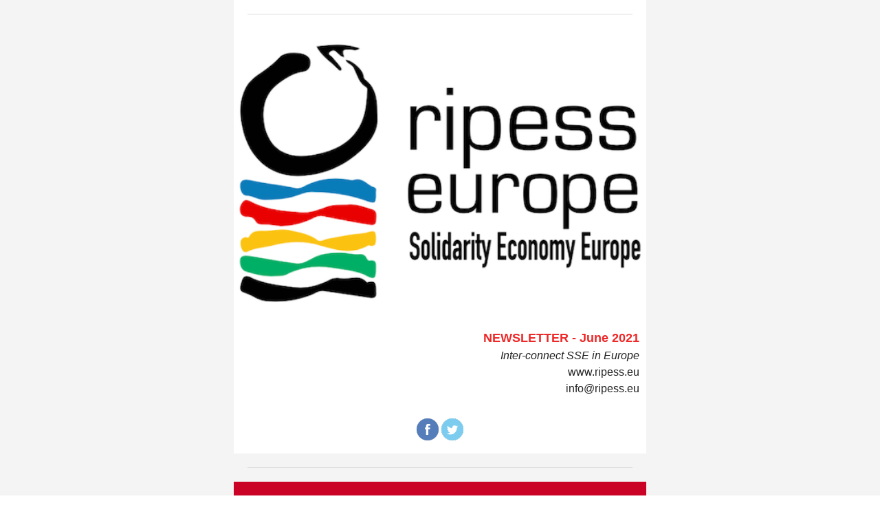

--- FILE ---
content_type: text/html;charset=UTF-8
request_url: https://ripess.eu/es/?na=archive&email_id=129
body_size: 27064
content:
<!DOCTYPE html>
<html xmlns="https://www.w3.org/1999/xhtml" xmlns:o="urn:schemas-microsoft-com:office:office">
<head>
<title>{email_subject}</title>
<meta charset="utf-8">
<meta name="viewport" content="width=device-width, initial-scale=1">
<!--[if !mso]><!-->
<meta http-equiv="X-UA-Compatible" content="IE=edge" />
<!--<![endif]-->
<!--[if mso]>
<style type="text/css">table {border-collapse:collapse;border-spacing:0;margin:0;}div, td {padding:0;}div {margin:0 !important;}</style>
<noscript><xml><o:OfficeDocumentSettings><o:PixelsPerInch>96</o:PixelsPerInch></o:OfficeDocumentSettings></xml></noscript>
<![endif]-->
<style type="text/css">
#outlook a{padding:0;} /* Force Outlook to provide a "view in browser" message */
.ReadMsgBody{width:100%;} .ExternalClass{width:100%;} /* Force Hotmail to display emails at full width */
.ExternalClass, .ExternalClass p, .ExternalClass span, .ExternalClass font, .ExternalClass td, .ExternalClass div {line-height: 100%;} /* Force Hotmail to display normal line spacing */
body, table, td, a{-webkit-text-size-adjust:100%; -ms-text-size-adjust:100%;} /* Prevent WebKit and Windows mobile changing default text sizes */
table, td{mso-table-lspace:0pt; mso-table-rspace:0pt;} /* Remove spacing between tables in Outlook 2007 and up */
img{-ms-interpolation-mode:bicubic;} /* Allow smoother rendering of resized image in Internet Explorer */

body{margin:0; padding:0; height:100% !important; margin:0; padding:0; width:100% !important;}
img{border:0; height:auto; line-height:100%; outline:none; text-decoration:none; max-width: 100%!important}
table{border-collapse:collapse !important;}
img.aligncenter{display:block;margin:0 auto;}

@media screen and (max-width: 525px) {

    /* ALLOWS FOR FLUID TABLES */
    table[class="wrapper"]{
        width:100% !important;
    }

    table[class="responsive"]{
        width:100%!important;
        float: none;
        display: table;
        padding-left: 0;
        padding-right: 0;
    }

    img[class="responsive"] {
        max-width: 100%!important;
    } 

    .block {
        display: block;
    }

    td[class="responsive"]{
        width:100%!important;
        max-width: 100%!important;
        display: block;
        padding-left: 0 !important;
        padding-right: 0 !important;
        float: none;
    }    

    td[class="section-padding"]{
        padding: 50px 15px 50px 15px !important;
    }

    td[class="section-padding-bottom-image"]{
        padding: 50px 15px 0 15px !important;
    }

    /* ADJUST BUTTONS ON MOBILE */
    td[class="mobile-wrapper"]{
        padding: 10px 5% 15px 5% !important;
    }

    td[class="responsive"]{
        display: block;
        width: 100% !important;
    }

    table[class="mobile-button-container"]{
        margin:0 auto;
        width:100% !important;
    }

    a[class="mobile-button"]{
        width:80% !important;
        padding: 15px !important;
        border: 0 !important;
        font-size: 16px !important;
    }

    .tnp-grid-column {
        max-width: 100%!important;
    }
}

/* Html */
.html-td-global p {
    font-family: Helvetica, Arial, sans-serif;
    font-size: 16px;
}


/* Text */


/* Last posts */
@media (max-width: 525px) {
    .posts-1-column {
        width: 100%!important;
    }
    .posts-1-image {
        width: 100%!important;
        display: block;
    }
}



/* List */
@media all and (max-width: 480px) {
    .list-text .mobile {
        font-size: 20px;
    }
}



/* Gallery */
.gallery-medium {
        box-sizing: border-box;
        width: 280px;
        height: 200px;
        max-width: 100%!important;
        overflow: hidden;
        display: inline-block;
        text-align: center;
        padding: 0;
        margin: 5px;
    }
@media all and (max-width: 480px) {
    .gallery-thumbnail-img {
        max-width: 45%;
    }
    .gallery-medium {
        max-width: 100%!important;
        height: auto;
        display: block;
        margin-bottom: 10px;
    }
}


/* A single full post */

@media all and (max-width: 480px) {
    .single-post-gallery img {
        max-width: 40%;
    }
    .single-post-1-column {
        width: 100%!important;
    }
    .single-post-1-image {
        width: 100%!important;
        display: block;
    }
}



/* Columns */
@media only screen and (min-width:480px) {
    .mj-column-per-50 {
        width: 50% !important;
        max-width: 50%;
    }
}

@media only screen and (min-width:480px) {
    .mj-column-per-33 {
        width: 33.333333333333336% !important;
        max-width: 33.333333333333336%;
    }
}

@media only screen and (min-width:480px) {
    .mj-column-per-25 {
        width: 25% !important;
        max-width: 25%;
    }
}
</style>
</head>
<body style="margin: 0; padding: 0; line-height: normal; word-spacing: normal;" dir="ltr">

<table cellpadding='0' cellspacing='0' border='0' width='100%'>
<tr>
<td bgcolor='#f4f4f4' valign='top'><!-- tnp --><table border="0" cellpadding="0" cellspacing="0" align="center" width="100%" style="border-collapse: collapse; width: 100%;" class="tnpc-row tnpc-row-block ui-sortable-handle" data-id="separator">
<tbody><tr><td align="center" style="padding: 0;" class="edit-block">
<!--[if mso | IE]><table role="presentation" border="0" cellpadding="0" align="center" cellspacing="0" width="600"><tr><td width="600" style="vertical-align:top;width:600px;"><![endif]--><table type="options" data-json="[base64]" class="tnpc-block-content" border="0" cellpadding="0" align="center" cellspacing="0" width="100%" style="width: 100%!important; max-width: 600px!important">
<tbody><tr><td align="center" style="text-align: center; width: 100%!important; padding-top: 20px; padding-left: 20px; padding-right: 20px; padding-bottom: 20px; background-color: #ffffff;" bgcolor="#ffffff" width="100%"><table border="0" cellpadding="0" align="center" cellspacing="0" width="100%">
    <tbody><tr>
        <td style="border-bottom: 1px solid #dddddd;"></td>
    </tr>
</tbody></table></td></tr></tbody></table><!--[if mso | IE]></td></tr></table><![endif]--></td></tr></tbody></table><table border="0" cellpadding="0" cellspacing="0" align="center" width="100%" style="border-collapse: collapse; width: 100%;" class="tnpc-row tnpc-row-block ui-sortable-handle" data-id="image">
<tbody><tr><td align="center" style="padding: 0;" class="edit-block"><!--[if mso | IE]><table role="presentation" border="0" cellpadding="0" align="center" cellspacing="0" width="600"><tr><td width="600" style="vertical-align:top;width:600px;"><![endif]--><table type="options" data-json="[base64]" class="tnpc-block-content" border="0" cellpadding="0" align="center" cellspacing="0" width="100%" style="width: 100%!important; max-width: 600px!important">
<tbody><tr><td align="center" style="text-align: center; width: 100%!important; padding-top: 15px; padding-left: 0px; padding-right: 0px; padding-bottom: 15px; background-color: #ffffff;" bgcolor="#ffffff" width="100%"><a href="https://ripess.eu/en/?lang=en" target="_blank" rel="noopener nofollow" style="text-decoration: none;"><img src="https://ripess.eu/wp-content/uploads/sites/4/2021/04/RIPESSEU_logo_700x456.png" width="600" height="auto" alt="" border="0" style="max-width: 100% !important; height: auto !important; display: block; width: 600px; line-height: 0; margin: 0 auto;" class="responsive"></a></td></tr></tbody></table><!--[if mso | IE]></td></tr></table><![endif]--></td></tr></tbody></table><table border="0" cellpadding="0" cellspacing="0" align="center" width="100%" style="border-collapse: collapse; width: 100%;" class="tnpc-row tnpc-row-block ui-sortable-handle" data-id="text">
<tbody><tr><td align="center" style="padding: 0;" class="edit-block"><!--[if mso | IE]><table role="presentation" border="0" cellpadding="0" align="center" cellspacing="0" width="600"><tr><td width="600" style="vertical-align:top;width:600px;"><![endif]--><table type="options" data-json="[base64]" class="tnpc-block-content" border="0" cellpadding="0" align="center" cellspacing="0" width="100%" style="width: 100%!important; max-width: 600px!important">
<tbody><tr><td align="center" style="text-align: center; width: 100% !important; line-height: normal !important; letter-spacing: normal; padding-top: 0px; padding-left: 0px; padding-right: 10px; padding-bottom: 0px; background-color: #ffffff;" bgcolor="#ffffff" width="100%"><table width="100%" style="width: 100%!important" border="0" cellpadding="0" cellspacing="0">
    <tbody><tr>
        <td width="100%" valign="top" align="left" style="font-family: Verdana, Geneva, sans-serif; font-size: 16px; font-weight: normal; color: #222222; line-height: 1.5;">
            <p style="font-size: 16px;font-family: Arial;text-align: right"><span style="color: #ed2828;font-size: 18px;font-family: impact, sans-serif"><strong>NEWSLETTER - June 2021</strong></span><br><span style="font-size: 12pt"><em>Inter-connect SSE in Europe</em></span><br><span style="font-size: 12pt">www.ripess.eu</span><br><span style="font-size: 12pt">info@ripess.eu</span></p>        </td>
    </tr>
</tbody></table></td></tr></tbody></table><!--[if mso | IE]></td></tr></table><![endif]--></td></tr></tbody></table><table border="0" cellpadding="0" cellspacing="0" align="center" width="100%" style="border-collapse: collapse; width: 100%;" class="tnpc-row tnpc-row-block ui-sortable-handle" data-id="social">
<tbody><tr><td align="center" style="padding: 0;" class="edit-block">
<!--[if mso | IE]><table role="presentation" border="0" cellpadding="0" align="center" cellspacing="0" width="600"><tr><td width="600" style="vertical-align:top;width:600px;"><![endif]--><table type="options" data-json="[base64]" class="tnpc-block-content" border="0" cellpadding="0" align="center" cellspacing="0" width="100%" style="width: 100%!important; max-width: 600px!important">
<tbody><tr><td align="center" style="text-align: center; width: 100%!important; padding-top: 15px; padding-left: 15px; padding-right: 15px; padding-bottom: 15px; background-color: #ffffff;" bgcolor="#ffffff" width="100%"><table border="0" cellspacing="0" cellpadding="0" align="center" class="responsive-table">
    <tbody><tr>
        <td align="center">
                            <span class="tnpc-row-edit" data-type="image">
                    <a href="https://www.facebook.com/RipessEurope"><img src="https://ripess.eu/wp-content/plugins/newsletter/emails/themes/default/images/facebook.png" alt="Facebook"></a>
                </span>
                                        <span class="tnpc-row-edit" data-type="image">
                    <a href="https://www.twitter.com/RipessEurope"><img src="https://ripess.eu/wp-content/plugins/newsletter/emails/themes/default/images/twitter.png" alt="Twitter"></a>
                </span>
                                                                                                	        	                            </td>
    </tr>
</tbody></table></td></tr></tbody></table><!--[if mso | IE]></td></tr></table><![endif]--></td></tr></tbody></table><table border="0" cellpadding="0" cellspacing="0" align="center" width="100%" style="border-collapse: collapse; width: 100%;" class="tnpc-row tnpc-row-block ui-sortable-handle" data-id="separator">
<tbody><tr><td align="center" style="padding: 0;" class="edit-block"><!--[if mso | IE]><table role="presentation" border="0" cellpadding="0" align="center" cellspacing="0" width="600"><tr><td width="600" style="vertical-align:top;width:600px;"><![endif]--><table type="options" data-json="[base64]" class="tnpc-block-content" border="0" cellpadding="0" align="center" cellspacing="0" width="100%" style="width: 100%!important; max-width: 600px!important">
<tbody><tr><td align="center" style="text-align: center; width: 100%!important; padding-top: 20px; padding-left: 20px; padding-right: 20px; padding-bottom: 20px; background-color: #f4f4f4;" bgcolor="#f4f4f4" width="100%"><table border="0" cellpadding="0" align="center" cellspacing="0" width="100%">
    <tbody><tr>
        <td style="border-bottom: 1px solid #dddddd;"></td>
    </tr>
</tbody></table></td></tr></tbody></table><!--[if mso | IE]></td></tr></table><![endif]--></td></tr></tbody></table><table border="0" cellpadding="0" cellspacing="0" align="center" width="100%" style="border-collapse: collapse; width: 100%;" class="tnpc-row tnpc-row-block ui-sortable-handle" data-id="heading">
<tbody><tr><td align="center" style="padding: 0;" class="edit-block"><!--[if mso | IE]><table role="presentation" border="0" cellpadding="0" align="center" cellspacing="0" width="600"><tr><td width="600" style="vertical-align:top;width:600px;"><![endif]--><table type="options" data-json="[base64]" class="tnpc-block-content" border="0" cellpadding="0" align="center" cellspacing="0" width="100%" style="width: 100%!important; max-width: 600px!important">
<tbody><tr><td align="center" style="text-align: center; width: 100% !important; line-height: normal !important; letter-spacing: normal; padding-top: 15px; padding-left: 10px; padding-right: 10px; padding-bottom: 15px; background-color: #ca0225;" bgcolor="#ca0225" width="100%"><table border="0" cellspacing="0" cellpadding="0" width="100%">
    <tbody><tr>
        <td align="center" valign="middle" style="padding: 0; font-size: 30px; font-family: Helvetica, Arial, sans-serif; font-weight: bold; color: #ffffff; line-height: normal !important; letter-spacing: normal;">
            Young people, building the future        </td>
    </tr>
</tbody></table></td></tr></tbody></table><!--[if mso | IE]></td></tr></table><![endif]--></td></tr></tbody></table><table border="0" cellpadding="0" cellspacing="0" align="center" width="100%" style="border-collapse: collapse; width: 100%;" class="tnpc-row tnpc-row-block ui-sortable-handle" data-id="posts">
<tbody><tr><td align="center" style="padding: 0;" class="edit-block"><!--[if mso | IE]><table role="presentation" border="0" cellpadding="0" align="center" cellspacing="0" width="600"><tr><td width="600" style="vertical-align:top;width:600px;"><![endif]--><table type="options" data-json="[base64]" class="tnpc-block-content" border="0" cellpadding="0" align="center" cellspacing="0" width="100%" style="width: 100%!important; max-width: 600px!important">
<tbody><tr><td align="center" style="text-align: center; width: 100% !important; line-height: normal !important; letter-spacing: normal; padding-top: 15px; padding-left: 15px; padding-right: 15px; padding-bottom: 15px; background-color: #ffffff;" bgcolor="#ffffff" width="100%"><table width="100%" cellpadding="0" cellspacing="0" border="0" style="margin-bottom: 20px">
            <tbody><tr>
                <td align="center">
                    <a href="https://ripess.eu/en/young-people-building-the-future/" target="_blank" rel="noopener nofollow" style="display: inline-block; font-size: 0; text-decoration: none; line-height: normal!important"><img src="https://ripess.eu/wp-content/uploads/sites/4/2021/06/edito_juin_2021.jpg" width="500" height="334" alt="" border="0" style="display: inline-block; max-width: 100%!important; padding: 0; border: 0;" class=""></a>                </td>
            </tr>
        </tbody></table>
    
    <table width="100%" cellpadding="0" cellspacing="0" border="0" class="responsive" style="margin: 0;">
        <tbody><tr>
            <td>

                <!-- ARTICLE -->
                <table border="0" cellspacing="0" cellpadding="0" width="100%">
                                            
                    <tbody><tr>
                        <td align="left" style="font-family: Helvetica, Arial, sans-serif; font-size: 25px; font-weight: normal; color: #222222; line-height: normal; padding: 0 0 5px 0;" class="tnpc-row-edit tnpc-inline-editable" data-type="title" data-id="25251" dir="ltr">
                                Young people, building the future                        </td>
                    </tr>
                    <tr>
                        <td align="left" style="font-family: Helvetica, Arial, sans-serif; font-size: 16px; font-weight: normal; color: #222222; line-height: 1.5em; padding: 10px 0 15px 0;" class="tnpc-row-edit tnpc-inline-editable" data-type="text" data-id="25251" dir="ltr">
                                By Josette Combes - In the synthesis of an April 2014 Avise-CESOD study (France) “Young people’s perception of employment in the social and solidarity economy”, out of all the young people…                        </td>
                    </tr>
                                            <tr>
                            <td align="left" style="padding-bottom: 20px;">
                                <table border="0" cellpadding="0" cellspacing="0" role="presentation" style="margin: 0 auto" align="center"><tbody><tr><td align="center" bgcolor="#256f9c" role="presentation" style="border:none;border-radius:3px;cursor:auto;mso-padding-alt:10px 25px;background:#256f9c" valign="middle"><a href="https://ripess.eu/en/young-people-building-the-future/" style="display:inline-block;background:#256f9c;color:#ffffff;font-family:Helvetica, Arial, sans-serif;font-size:16px;font-weight:normal;line-height:120%;margin:0;text-decoration:none;text-transform:none;padding:10px 25px;mso-padding-alt:0px;border-radius:3px;" target="_blank">Read more...</a></td></tr></tbody></table>                            </td>
                        </tr>
                                    </tbody></table>

            </td>
        </tr>
    </tbody></table></td></tr></tbody></table><!--[if mso | IE]></td></tr></table><![endif]--></td></tr></tbody></table><table border="0" cellpadding="0" cellspacing="0" align="center" width="100%" style="border-collapse: collapse; width: 100%;" class="tnpc-row tnpc-row-block ui-sortable-handle" data-id="separator">
<tbody><tr><td align="center" style="padding: 0;" class="edit-block"><!--[if mso | IE]><table role="presentation" border="0" cellpadding="0" align="center" cellspacing="0" width="600"><tr><td width="600" style="vertical-align:top;width:600px;"><![endif]--><table type="options" data-json="[base64]" class="tnpc-block-content" border="0" cellpadding="0" align="center" cellspacing="0" width="100%" style="width: 100%!important; max-width: 600px!important">
<tbody><tr><td align="center" style="text-align: center; width: 100%!important; padding-top: 20px; padding-left: 20px; padding-right: 20px; padding-bottom: 20px; background-color: #f4f4f4;" bgcolor="#f4f4f4" width="100%"><table border="0" cellpadding="0" align="center" cellspacing="0" width="100%">
    <tbody><tr>
        <td style="border-bottom: 1px solid #dddddd;"></td>
    </tr>
</tbody></table></td></tr></tbody></table><!--[if mso | IE]></td></tr></table><![endif]--></td></tr></tbody></table><table border="0" cellpadding="0" cellspacing="0" align="center" width="100%" style="border-collapse: collapse; width: 100%;" class="tnpc-row tnpc-row-block ui-sortable-handle" data-id="heading">
<tbody><tr><td align="center" style="padding: 0;" class="edit-block"><!--[if mso | IE]><table role="presentation" border="0" cellpadding="0" align="center" cellspacing="0" width="600"><tr><td width="600" style="vertical-align:top;width:600px;"><![endif]--><table type="options" data-json="[base64]" class="tnpc-block-content" border="0" cellpadding="0" align="center" cellspacing="0" width="100%" style="width: 100%!important; max-width: 600px!important">
<tbody><tr><td align="center" style="text-align: center; width: 100% !important; line-height: normal !important; letter-spacing: normal; padding-top: 15px; padding-left: 15px; padding-right: 15px; padding-bottom: 15px; background-color: #22a85b;" bgcolor="#22a85b" width="100%"><table border="0" cellspacing="0" cellpadding="0" width="100%">
    <tbody><tr>
        <td align="center" valign="middle" style="padding: 0; font-size: 30px; font-family: Helvetica, Arial, sans-serif; font-weight: bold; color: #ffffff; line-height: normal !important; letter-spacing: normal;">
            Ripess Intercontinental's new image        </td>
    </tr>
</tbody></table></td></tr></tbody></table><!--[if mso | IE]></td></tr></table><![endif]--></td></tr></tbody></table><table border="0" cellpadding="0" cellspacing="0" align="center" width="100%" style="border-collapse: collapse; width: 100%;" class="tnpc-row tnpc-row-block ui-sortable-handle" data-id="image">
<tbody><tr><td align="center" style="padding: 0;" class="edit-block"><!--[if mso | IE]><table role="presentation" border="0" cellpadding="0" align="center" cellspacing="0" width="600"><tr><td width="600" style="vertical-align:top;width:600px;"><![endif]--><table type="options" data-json="[base64]" class="tnpc-block-content" border="0" cellpadding="0" align="center" cellspacing="0" width="100%" style="width: 100%!important; max-width: 600px!important">
<tbody><tr><td align="center" style="text-align: center; width: 100% !important; line-height: normal !important; letter-spacing: normal; padding-top: 15px; padding-left: 0px; padding-right: 0px; padding-bottom: 15px; background-color: #ffffff;" bgcolor="#ffffff" width="100%"><table border="0" cellspacing="0" cellpadding="0" width="100%" class="responsive" style="margin: 0;">
    <tbody><tr>
        <td align="center" valign="middle" width="100%">
            <a href="https://www.youtube.com/watch?v=dI0FwBHx-7A" target="_blank" rel="noopener nofollow" style="display: inline-block; font-size: 0; text-decoration: none; line-height: normal!important"><img src="https://ripess.eu/wp-content/uploads/sites/4/2021/06/ripess_new_logo.png" width="600" height="262" alt="" border="0" style="display: inline-block; max-width: 100%!important; padding: 0; border: 0;" class=""></a>        </td>
    </tr>
</tbody></table></td></tr></tbody></table><!--[if mso | IE]></td></tr></table><![endif]--></td></tr></tbody></table><table border="0" cellpadding="0" cellspacing="0" align="center" width="100%" style="border-collapse: collapse; width: 100%;" class="tnpc-row tnpc-row-block ui-sortable-handle" data-id="cta">
<tbody><tr><td align="center" style="padding: 0;" class="edit-block"><!--[if mso | IE]><table role="presentation" border="0" cellpadding="0" align="center" cellspacing="0" width="600"><tr><td width="600" style="vertical-align:top;width:600px;"><![endif]--><table type="options" data-json="[base64]/[base64]" class="tnpc-block-content" border="0" cellpadding="0" align="center" cellspacing="0" width="100%" style="width: 100%!important; max-width: 600px!important">
<tbody><tr><td align="center" style="text-align: center; width: 100% !important; line-height: normal !important; letter-spacing: normal; padding-top: 20px; padding-left: 0px; padding-right: 0px; padding-bottom: 20px; background-color: #ffffff;" bgcolor="#ffffff" width="100%"><table border="0" cellpadding="0" cellspacing="0" width="100%" style="margin: 0; border-collapse: collapse;">
    <tbody><tr>
        <td align="center">
            <table border="0" cellpadding="0" cellspacing="0" role="presentation" style="margin: 0 auto" align="center" width="200"><tbody><tr><td align="center" bgcolor="#256f9c" role="presentation" style="border:none;border-radius:3px;cursor:auto;mso-padding-alt:10px 25px;background:#256f9c" valign="middle"><a href="https://www.youtube.com/watch?v=dI0FwBHx-7A" style="display:inline-block;background:#256f9c;color:#ffffff;font-family:Helvetica, Arial, sans-serif;font-size:16px;font-weight:normal;line-height:120%;margin:0;text-decoration:none;text-transform:none;padding:10px 25px;mso-padding-alt:0px;border-radius:3px;" target="_blank">Watch the video</a></td></tr></tbody></table>        </td>
    </tr>
</tbody></table>

<div itemscope="" itemtype="http://schema.org/EmailMessage">
    <div itemprop="potentialAction" itemscope="" itemtype="http://schema.org/ViewAction">
        <meta itemprop="url" content="https://www.youtube.com/watch?v=dI0FwBHx-7A">
        <meta itemprop="name" content="Watch the video">
    </div>
    <meta itemprop="description" content="Watch the video">
</div></td></tr></tbody></table><!--[if mso | IE]></td></tr></table><![endif]--></td></tr></tbody></table><table border="0" cellpadding="0" cellspacing="0" align="center" width="100%" style="border-collapse: collapse; width: 100%;" class="tnpc-row tnpc-row-block ui-sortable-handle" data-id="separator">
<tbody><tr><td align="center" style="padding: 0;" class="edit-block"><!--[if mso | IE]><table role="presentation" border="0" cellpadding="0" align="center" cellspacing="0" width="600"><tr><td width="600" style="vertical-align:top;width:600px;"><![endif]--><table type="options" data-json="[base64]" class="tnpc-block-content" border="0" cellpadding="0" align="center" cellspacing="0" width="100%" style="width: 100%!important; max-width: 600px!important">
<tbody><tr><td align="center" style="text-align: center; width: 100%!important; padding-top: 20px; padding-left: 20px; padding-right: 20px; padding-bottom: 20px; background-color: #f4f4f4;" bgcolor="#f4f4f4" width="100%"><table border="0" cellpadding="0" align="center" cellspacing="0" width="100%">
    <tbody><tr>
        <td style="border-bottom: 1px solid #dddddd;"></td>
    </tr>
</tbody></table></td></tr></tbody></table><!--[if mso | IE]></td></tr></table><![endif]--></td></tr></tbody></table><table border="0" cellpadding="0" cellspacing="0" align="center" width="100%" style="border-collapse: collapse; width: 100%;" class="tnpc-row tnpc-row-block ui-sortable-handle" data-id="heading">
<tbody><tr><td align="center" style="padding: 0;" class="edit-block"><!--[if mso | IE]><table role="presentation" border="0" cellpadding="0" align="center" cellspacing="0" width="600"><tr><td width="600" style="vertical-align:top;width:600px;"><![endif]--><table type="options" data-json="[base64]" class="tnpc-block-content" border="0" cellpadding="0" align="center" cellspacing="0" width="100%" style="width: 100%!important; max-width: 600px!important">
<tbody><tr><td align="center" style="text-align: center; width: 100%!important; padding-top: 15px; padding-left: 15px; padding-right: 15px; padding-bottom: 15px; background-color: #edbe32;" bgcolor="#edbe32" width="100%"><div style="padding: 0; text-align: center; font-size: 30px; font-family: Helvetica, Arial, sans-serif; font-weight: bold; color: #ffffff; line-height: normal !important; letter-spacing: normal;">
    10th anniversary campaign</div></td></tr></tbody></table><!--[if mso | IE]></td></tr></table><![endif]--></td></tr></tbody></table><table border="0" cellpadding="0" cellspacing="0" align="center" width="100%" style="border-collapse: collapse; width: 100%;" class="tnpc-row tnpc-row-block ui-sortable-handle" data-id="posts">
<tbody><tr><td align="center" style="padding: 0;" class="edit-block">
<!--[if mso | IE]><table role="presentation" border="0" cellpadding="0" align="center" cellspacing="0" width="600"><tr><td width="600" style="vertical-align:top;width:600px;"><![endif]--><table type="options" data-json="[base64]" class="tnpc-block-content" border="0" cellpadding="0" align="center" cellspacing="0" width="100%" style="width: 100%!important; max-width: 600px!important">
<tbody><tr><td align="center" style="text-align: center; width: 100% !important; line-height: normal !important; letter-spacing: normal; padding-top: 15px; padding-left: 15px; padding-right: 15px; padding-bottom: 15px; background-color: #ffffff;" bgcolor="#ffffff" width="100%"><table width="100%" cellpadding="0" cellspacing="0" border="0" style="margin-bottom: 20px">
            <tbody><tr>
                <td align="center">
                    <a href="https://ripess.eu/en/meeting-sofia-pereira-redpes-portugal/" target="_blank" rel="noopener nofollow" style="display: inline-block; font-size: 0; text-decoration: none; line-height: normal!important"><img src="https://ripess.eu/wp-content/uploads/sites/4/2020/10/Sofia-redpes-portugal-coco-member-750x563.jpg" width="600" height="450" alt="" border="0" style="display: inline-block; max-width: 100%!important; padding: 0; border: 0;" class=""></a>                </td>
            </tr>
        </tbody></table>
    
    <table width="100%" cellpadding="0" cellspacing="0" border="0" class="responsive" style="margin: 0;">
        <tbody><tr>
            <td>

                <!-- ARTICLE -->
                <table border="0" cellspacing="0" cellpadding="0" width="100%">
                                            
                    <tbody><tr>
                        <td align="left" style="font-family: Helvetica, Arial, sans-serif; font-size: 25px; font-weight: normal; color: #222222; line-height: normal; padding: 0 0 5px 0;" class="tnpc-row-edit tnpc-inline-editable" data-type="title" data-id="25031" dir="ltr">
                                Meeting Sofia Pereira, RedPES/Apdes (Porto, Portugal)                        </td>
                    </tr>
                    <tr>
                        <td align="left" style="font-family: Helvetica, Arial, sans-serif; font-size: 16px; font-weight: normal; color: #222222; line-height: 1.5em; padding: 10px 0 15px 0;" class="tnpc-row-edit tnpc-inline-editable" data-type="text" data-id="25031" dir="ltr">
                                In 2021, Ripess Europe celebrates its 10th anniversary! As part of this celebration, and in order to honour the network and its members in particular, Ripess Europe will be conducting…                        </td>
                    </tr>
                                            <tr>
                            <td align="left" style="padding-bottom: 20px;">
                                <table border="0" cellpadding="0" cellspacing="0" role="presentation" style="margin: 0 auto" align="center"><tbody><tr><td align="center" bgcolor="#256f9c" role="presentation" style="border:none;border-radius:3px;cursor:auto;mso-padding-alt:10px 25px;background:#256f9c" valign="middle"><a href="https://ripess.eu/en/meeting-sofia-pereira-redpes-portugal/" style="display:inline-block;background:#256f9c;color:#ffffff;font-family:Helvetica, Arial, sans-serif;font-size:16px;font-weight:normal;line-height:120%;margin:0;text-decoration:none;text-transform:none;padding:10px 25px;mso-padding-alt:0px;border-radius:3px;" target="_blank">Read more...</a></td></tr></tbody></table>                            </td>
                        </tr>
                                    </tbody></table>

            </td>
        </tr>
    </tbody></table>


    
            <table width="100%" cellpadding="0" cellspacing="0" border="0" style="margin-bottom: 20px">
            <tbody><tr>
                <td align="center">
                    <a href="https://ripess.eu/en/meeting-judith-hitchman-urgenci-international-network-of-community-supported-agriculture/" target="_blank" rel="noopener nofollow" style="display: inline-block; font-size: 0; text-decoration: none; line-height: normal!important"><img src="https://ripess.eu/wp-content/uploads/sites/4/2021/05/judith-hitchman.jpg" width="600" height="338" alt="" border="0" style="display: inline-block; max-width: 100%!important; padding: 0; border: 0;" class=""></a>                </td>
            </tr>
        </tbody></table>
    
    <table width="100%" cellpadding="0" cellspacing="0" border="0" class="responsive" style="margin: 0;">
        <tbody><tr>
            <td>

                <!-- ARTICLE -->
                <table border="0" cellspacing="0" cellpadding="0" width="100%">
                                            
                    <tbody><tr>
                        <td align="left" style="font-family: Helvetica, Arial, sans-serif; font-size: 25px; font-weight: normal; color: #222222; line-height: normal; padding: 0 0 5px 0;" class="tnpc-row-edit tnpc-inline-editable" data-type="title" data-id="24705" dir="ltr">
                                Meeting Judith Hitchman, Urgenci (International Network of CSA)                        </td>
                    </tr>
                    <tr>
                        <td align="left" style="font-family: Helvetica, Arial, sans-serif; font-size: 16px; font-weight: normal; color: #222222; line-height: 1.5em; padding: 10px 0 15px 0;" class="tnpc-row-edit tnpc-inline-editable" data-type="text" data-id="24705" dir="ltr">
                                In 2021, Ripess Europe celebrates its 10th anniversary! As part of this celebration, and in order to honour the network and its members in particular, Ripess Europe will be conducting…                        </td>
                    </tr>
                                            <tr>
                            <td align="left" style="padding-bottom: 20px;">
                                <table border="0" cellpadding="0" cellspacing="0" role="presentation" style="margin: 0 auto" align="center"><tbody><tr><td align="center" bgcolor="#256f9c" role="presentation" style="border:none;border-radius:3px;cursor:auto;mso-padding-alt:10px 25px;background:#256f9c" valign="middle"><a href="https://ripess.eu/en/meeting-judith-hitchman-urgenci-international-network-of-community-supported-agriculture/" style="display:inline-block;background:#256f9c;color:#ffffff;font-family:Helvetica, Arial, sans-serif;font-size:16px;font-weight:normal;line-height:120%;margin:0;text-decoration:none;text-transform:none;padding:10px 25px;mso-padding-alt:0px;border-radius:3px;" target="_blank">Read more...</a></td></tr></tbody></table>                            </td>
                        </tr>
                                    </tbody></table>

            </td>
        </tr>
    </tbody></table>


    
            <table width="100%" cellpadding="0" cellspacing="0" border="0" style="margin-bottom: 20px">
            <tbody><tr>
                <td align="center">
                    <a href="https://ripess.eu/en/meeting-karl-birkholzer-technet-berlin-ge-member-of-ripess-eu/" target="_blank" rel="noopener nofollow" style="display: inline-block; font-size: 0; text-decoration: none; line-height: normal!important"><img src="https://ripess.eu/wp-content/uploads/sites/4/2021/05/karl_technet.png" width="600" height="402" alt="" border="0" style="display: inline-block; max-width: 100%!important; padding: 0; border: 0;" class=""></a>                </td>
            </tr>
        </tbody></table>
    
    <table width="100%" cellpadding="0" cellspacing="0" border="0" class="responsive" style="margin: 0;">
        <tbody><tr>
            <td>

                <!-- ARTICLE -->
                <table border="0" cellspacing="0" cellpadding="0" width="100%">
                                            
                    <tbody><tr>
                        <td align="left" style="font-family: Helvetica, Arial, sans-serif; font-size: 25px; font-weight: normal; color: #222222; line-height: normal; padding: 0 0 5px 0;" class="tnpc-row-edit tnpc-inline-editable" data-type="title" data-id="24690" dir="ltr">
                                Meeting Karl Birkhölzer, Technet (Berlin, Germany)                        </td>
                    </tr>
                    <tr>
                        <td align="left" style="font-family: Helvetica, Arial, sans-serif; font-size: 16px; font-weight: normal; color: #222222; line-height: 1.5em; padding: 10px 0 15px 0;" class="tnpc-row-edit tnpc-inline-editable" data-type="text" data-id="24690" dir="ltr">
                                In 2021, Ripess Europe celebrates its 10th anniversary! As part of this celebration, and in order to honour the network and its members in particular, Ripess Europe will be conducting…                        </td>
                    </tr>
                                            <tr>
                            <td align="left" style="padding-bottom: 20px;">
                                <table border="0" cellpadding="0" cellspacing="0" role="presentation" style="margin: 0 auto" align="center"><tbody><tr><td align="center" bgcolor="#256f9c" role="presentation" style="border:none;border-radius:3px;cursor:auto;mso-padding-alt:10px 25px;background:#256f9c" valign="middle"><a href="https://ripess.eu/en/meeting-karl-birkholzer-technet-berlin-ge-member-of-ripess-eu/" style="display:inline-block;background:#256f9c;color:#ffffff;font-family:Helvetica, Arial, sans-serif;font-size:16px;font-weight:normal;line-height:120%;margin:0;text-decoration:none;text-transform:none;padding:10px 25px;mso-padding-alt:0px;border-radius:3px;" target="_blank">Read more...</a></td></tr></tbody></table>                            </td>
                        </tr>
                                    </tbody></table>

            </td>
        </tr>
    </tbody></table></td></tr></tbody></table><!--[if mso | IE]></td></tr></table><![endif]--></td></tr></tbody></table><table border="0" cellpadding="0" cellspacing="0" align="center" width="100%" style="border-collapse: collapse; width: 100%;" class="tnpc-row tnpc-row-block ui-sortable-handle" data-id="heading">
<tbody><tr><td align="center" style="padding: 0;" class="edit-block"><!--[if mso | IE]><table role="presentation" border="0" cellpadding="0" align="center" cellspacing="0" width="600"><tr><td width="600" style="vertical-align:top;width:600px;"><![endif]--><table type="options" data-json="[base64]" class="tnpc-block-content" border="0" cellpadding="0" align="center" cellspacing="0" width="100%" style="width: 100%!important; max-width: 600px!important">
<tbody><tr><td align="center" style="text-align: center; width: 100% !important; line-height: normal !important; letter-spacing: normal; padding-top: 15px; padding-left: 15px; padding-right: 15px; padding-bottom: 15px; background-color: #ffffff;" bgcolor="#ffffff" width="100%"><table border="0" cellspacing="0" cellpadding="0" width="100%">
    <tbody><tr>
        <td align="left" valign="middle" style="padding: 0; font-size: 25px; font-family: Helvetica, Arial, sans-serif; font-weight: normal; color: #000000; line-height: normal !important; letter-spacing: normal;">
            Meeting Francesco Capellini, Animar (Lisboa, Portugal)        </td>
    </tr>
</tbody></table></td></tr></tbody></table><!--[if mso | IE]></td></tr></table><![endif]--></td></tr></tbody></table><table border="0" cellpadding="0" cellspacing="0" align="center" width="100%" style="border-collapse: collapse; width: 100%;" class="tnpc-row tnpc-row-block ui-sortable-handle" data-id="image">
<tbody><tr><td align="center" style="padding: 0;" class="edit-block"><!--[if mso | IE]><table role="presentation" border="0" cellpadding="0" align="center" cellspacing="0" width="600"><tr><td width="600" style="vertical-align:top;width:600px;"><![endif]--><table type="options" data-json="[base64]" class="tnpc-block-content" border="0" cellpadding="0" align="center" cellspacing="0" width="100%" style="width: 100%!important; max-width: 600px!important">
<tbody><tr><td align="center" style="text-align: center; width: 100% !important; line-height: normal !important; letter-spacing: normal; padding-top: 15px; padding-left: 0px; padding-right: 0px; padding-bottom: 15px; background-color: #ffffff;" bgcolor="#ffffff" width="100%"><table border="0" cellspacing="0" cellpadding="0" width="100%" class="responsive" style="margin: 0;">
    <tbody><tr>
        <td align="center" valign="middle" width="100%">
            <img src="https://ripess.eu/wp-content/uploads/sites/4/2021/06/francesco_landscape.png" width="600" height="431" alt="" border="0" style="display: inline-block; max-width: 100%!important; padding: 0; border: 0;" class="">        </td>
    </tr>
</tbody></table></td></tr></tbody></table><!--[if mso | IE]></td></tr></table><![endif]--></td></tr></tbody></table><table border="0" cellpadding="0" cellspacing="0" align="center" width="100%" style="border-collapse: collapse; width: 100%;" class="tnpc-row tnpc-row-block ui-sortable-handle" data-id="cta">
<tbody><tr><td align="center" style="padding: 0;" class="edit-block"><!--[if mso | IE]><table role="presentation" border="0" cellpadding="0" align="center" cellspacing="0" width="600"><tr><td width="600" style="vertical-align:top;width:600px;"><![endif]--><table type="options" data-json="[base64]" class="tnpc-block-content" border="0" cellpadding="0" align="center" cellspacing="0" width="100%" style="width: 100%!important; max-width: 600px!important">
<tbody><tr><td align="center" style="text-align: center; width: 100% !important; line-height: normal !important; letter-spacing: normal; padding-top: 20px; padding-left: 0px; padding-right: 0px; padding-bottom: 20px; background-color: #ffffff;" bgcolor="#ffffff" width="100%"><table border="0" cellpadding="0" cellspacing="0" width="100%" style="margin: 0; border-collapse: collapse;">
    <tbody><tr>
        <td align="center">
            <table border="0" cellpadding="0" cellspacing="0" role="presentation" style="margin: 0 auto" align="center" width="200"><tbody><tr><td align="center" bgcolor="#256f9c" role="presentation" style="border:none;border-radius:3px;cursor:auto;mso-padding-alt:10px 25px;background:#256f9c" valign="middle"><a href="https://www.youtube.com/watch?v=3Xm03lLia6w" style="display:inline-block;background:#256f9c;color:#ffffff;font-family:Helvetica, Arial, sans-serif;font-size:16px;font-weight:normal;line-height:120%;margin:0;text-decoration:none;text-transform:none;padding:10px 25px;mso-padding-alt:0px;border-radius:3px;" target="_blank">Watch the interview</a></td></tr></tbody></table>        </td>
    </tr>
</tbody></table>

<div itemscope="" itemtype="http://schema.org/EmailMessage">
    <div itemprop="potentialAction" itemscope="" itemtype="http://schema.org/ViewAction">
        <meta itemprop="url" content="https://www.youtube.com/watch?v=3Xm03lLia6w">
        <meta itemprop="name" content="Watch the interview">
    </div>
    <meta itemprop="description" content="Watch the interview">
</div></td></tr></tbody></table><!--[if mso | IE]></td></tr></table><![endif]--></td></tr></tbody></table><table border="0" cellpadding="0" cellspacing="0" align="center" width="100%" style="border-collapse: collapse; width: 100%;" class="tnpc-row tnpc-row-block ui-sortable-handle" data-id="heading">
<tbody><tr><td align="center" style="padding: 0;" class="edit-block"><!--[if mso | IE]><table role="presentation" border="0" cellpadding="0" align="center" cellspacing="0" width="600"><tr><td width="600" style="vertical-align:top;width:600px;"><![endif]--><table type="options" data-json="[base64]" class="tnpc-block-content" border="0" cellpadding="0" align="center" cellspacing="0" width="100%" style="width: 100%!important; max-width: 600px!important">
<tbody><tr><td align="center" style="text-align: center; width: 100% !important; line-height: normal !important; letter-spacing: normal; padding-top: 15px; padding-left: 15px; padding-right: 15px; padding-bottom: 15px; background-color: #ffffff;" bgcolor="#ffffff" width="100%"><table border="0" cellspacing="0" cellpadding="0" width="100%">
    <tbody><tr>
        <td align="left" valign="middle" style="padding: 0; font-size: 25px; font-family: Helvetica, Arial, sans-serif; font-weight: normal; color: #000000; line-height: normal !important; letter-spacing: normal;">
            Meeting Georgia Bekridaki, Dock (Athens, Greece)        </td>
    </tr>
</tbody></table></td></tr></tbody></table><!--[if mso | IE]></td></tr></table><![endif]--></td></tr></tbody></table><table border="0" cellpadding="0" cellspacing="0" align="center" width="100%" style="border-collapse: collapse; width: 100%;" class="tnpc-row tnpc-row-block ui-sortable-handle" data-id="image">
<tbody><tr><td align="center" style="padding: 0;" class="edit-block"><!--[if mso | IE]><table role="presentation" border="0" cellpadding="0" align="center" cellspacing="0" width="600"><tr><td width="600" style="vertical-align:top;width:600px;"><![endif]--><table type="options" data-json="[base64]" class="tnpc-block-content" border="0" cellpadding="0" align="center" cellspacing="0" width="100%" style="width: 100%!important; max-width: 600px!important">
<tbody><tr><td align="center" style="text-align: center; width: 100% !important; line-height: normal !important; letter-spacing: normal; padding-top: 15px; padding-left: 0px; padding-right: 0px; padding-bottom: 15px; background-color: #ffffff;" bgcolor="#ffffff" width="100%"><table border="0" cellspacing="0" cellpadding="0" width="100%" class="responsive" style="margin: 0;">
    <tbody><tr>
        <td align="center" valign="middle" width="100%">
            <img src="https://ripess.eu/wp-content/uploads/sites/4/2021/06/georgia_bekridaki.jpg" width="600" height="598" alt="" border="0" style="display: inline-block; max-width: 100%!important; padding: 0; border: 0;" class="">        </td>
    </tr>
</tbody></table></td></tr></tbody></table><!--[if mso | IE]></td></tr></table><![endif]--></td></tr></tbody></table><table border="0" cellpadding="0" cellspacing="0" align="center" width="100%" style="border-collapse: collapse; width: 100%;" class="tnpc-row tnpc-row-block ui-sortable-handle" data-id="cta">
<tbody><tr><td align="center" style="padding: 0;" class="edit-block"><!--[if mso | IE]><table role="presentation" border="0" cellpadding="0" align="center" cellspacing="0" width="600"><tr><td width="600" style="vertical-align:top;width:600px;"><![endif]--><table type="options" data-json="[base64]" class="tnpc-block-content" border="0" cellpadding="0" align="center" cellspacing="0" width="100%" style="width: 100%!important; max-width: 600px!important">
<tbody><tr><td align="center" style="text-align: center; width: 100% !important; line-height: normal !important; letter-spacing: normal; padding-top: 20px; padding-left: 0px; padding-right: 0px; padding-bottom: 20px; background-color: #ffffff;" bgcolor="#ffffff" width="100%"><table border="0" cellpadding="0" cellspacing="0" width="100%" style="margin: 0; border-collapse: collapse;">
    <tbody><tr>
        <td align="center">
            <table border="0" cellpadding="0" cellspacing="0" role="presentation" style="margin: 0 auto" align="center" width="200"><tbody><tr><td align="center" bgcolor="#256f9c" role="presentation" style="border:none;border-radius:3px;cursor:auto;mso-padding-alt:10px 25px;background:#256f9c" valign="middle"><a href="https://www.youtube.com/watch?v=ItbbqUmMoRo" style="display:inline-block;background:#256f9c;color:#ffffff;font-family:Helvetica, Arial, sans-serif;font-size:16px;font-weight:normal;line-height:120%;margin:0;text-decoration:none;text-transform:none;padding:10px 25px;mso-padding-alt:0px;border-radius:3px;" target="_blank">Watch the interview</a></td></tr></tbody></table>        </td>
    </tr>
</tbody></table>

<div itemscope="" itemtype="http://schema.org/EmailMessage">
    <div itemprop="potentialAction" itemscope="" itemtype="http://schema.org/ViewAction">
        <meta itemprop="url" content="https://www.youtube.com/watch?v=ItbbqUmMoRo">
        <meta itemprop="name" content="Watch the interview">
    </div>
    <meta itemprop="description" content="Watch the interview">
</div></td></tr></tbody></table><!--[if mso | IE]></td></tr></table><![endif]--></td></tr></tbody></table><table border="0" cellpadding="0" cellspacing="0" align="center" width="100%" style="border-collapse: collapse; width: 100%;" class="tnpc-row tnpc-row-block ui-sortable-handle" data-id="separator">
<tbody><tr><td align="center" style="padding: 0;" class="edit-block">
<!--[if mso | IE]><table role="presentation" border="0" cellpadding="0" align="center" cellspacing="0" width="600"><tr><td width="600" style="vertical-align:top;width:600px;"><![endif]--><table type="options" data-json="[base64]" class="tnpc-block-content" border="0" cellpadding="0" align="center" cellspacing="0" width="100%" style="width: 100%!important; max-width: 600px!important">
<tbody><tr><td align="center" style="text-align: center; width: 100%!important; padding-top: 20px; padding-left: 20px; padding-right: 20px; padding-bottom: 20px; background-color: #ffffff;" bgcolor="#ffffff" width="100%"><table border="0" cellpadding="0" align="center" cellspacing="0" width="100%">
    <tbody><tr>
        <td style="border-bottom: 1px solid #dddddd;"></td>
    </tr>
</tbody></table></td></tr></tbody></table><!--[if mso | IE]></td></tr></table><![endif]--></td></tr></tbody></table><table border="0" cellpadding="0" cellspacing="0" align="center" width="100%" style="border-collapse: collapse; width: 100%;" class="tnpc-row tnpc-row-block ui-sortable-handle" data-id="heading">
<tbody><tr><td align="center" style="padding: 0;" class="edit-block"><!--[if mso | IE]><table role="presentation" border="0" cellpadding="0" align="center" cellspacing="0" width="600"><tr><td width="600" style="vertical-align:top;width:600px;"><![endif]--><table type="options" data-json="[base64]" class="tnpc-block-content" border="0" cellpadding="0" align="center" cellspacing="0" width="100%" style="width: 100%!important; max-width: 600px!important">
<tbody><tr><td align="center" style="text-align: center; width: 100% !important; line-height: normal !important; letter-spacing: normal; padding-top: 15px; padding-left: 15px; padding-right: 15px; padding-bottom: 15px; background-color: #3d85c6;" bgcolor="#3d85c6" width="100%"><table border="0" cellspacing="0" cellpadding="0" width="100%">
    <tbody><tr>
        <td align="center" valign="middle" style="padding: 0; font-size: 30px; font-family: Helvetica, Arial, sans-serif; font-weight: bold; color: #ffffff; line-height: normal !important; letter-spacing: normal;">
            Special Youth and SSE        </td>
    </tr>
</tbody></table></td></tr></tbody></table><!--[if mso | IE]></td></tr></table><![endif]--></td></tr></tbody></table><table border="0" cellpadding="0" cellspacing="0" align="center" width="100%" style="border-collapse: collapse; width: 100%;" class="tnpc-row tnpc-row-block ui-sortable-handle" data-id="posts">
<tbody><tr><td align="center" style="padding: 0;" class="edit-block"><!--[if mso | IE]><table role="presentation" border="0" cellpadding="0" align="center" cellspacing="0" width="600"><tr><td width="600" style="vertical-align:top;width:600px;"><![endif]--><table type="options" data-json="[base64]" class="tnpc-block-content" border="0" cellpadding="0" align="center" cellspacing="0" width="100%" style="width: 100%!important; max-width: 600px!important">
<tbody><tr><td align="center" style="text-align: center; width: 100% !important; line-height: normal !important; letter-spacing: normal; padding-top: 15px; padding-left: 15px; padding-right: 15px; padding-bottom: 15px; background-color: #ffffff;" bgcolor="#ffffff" width="100%"><table width="100%" cellpadding="0" cellspacing="0" border="0" style="margin-bottom: 20px">
            <tbody><tr>
                <td align="center">
                    <a href="https://ripess.eu/en/webinaire-renforcement-des-perspectives-jeunes-en-ess-perspectives-jeuness/" target="_blank" rel="noopener nofollow" style="display: inline-block; font-size: 0; text-decoration: none; line-height: normal!important"><img src="https://ripess.eu/wp-content/uploads/sites/4/2021/06/webinaire_raess_jeuness.jpg" width="600" height="492" alt="" border="0" style="display: inline-block; max-width: 100%!important; padding: 0; border: 0;" class=""></a>                </td>
            </tr>
        </tbody></table>
    
    <table width="100%" cellpadding="0" cellspacing="0" border="0" class="responsive" style="margin: 0;">
        <tbody><tr>
            <td>

                <!-- ARTICLE -->
                <table border="0" cellspacing="0" cellpadding="0" width="100%">
                                            
                    <tbody><tr>
                        <td align="left" style="font-family: Helvetica, Arial, sans-serif; font-size: 25px; font-weight: normal; color: #222222; line-height: normal; padding: 0 0 5px 0;" class="tnpc-row-edit tnpc-inline-editable" data-type="title" data-id="25328" dir="ltr">
                                Webinar: “Strengthening Youth Perspectives in SSE – Perspectives Jeun’ESS”                        </td>
                    </tr>
                    <tr>
                        <td align="left" style="font-family: Helvetica, Arial, sans-serif; font-size: 16px; font-weight: normal; color: #222222; line-height: 1.5em; padding: 10px 0 15px 0;" class="tnpc-row-edit tnpc-inline-editable" data-type="text" data-id="25328" dir="ltr">
                                Article by&nbsp;the RAESS Communication and Youth Unit - The African Network for Social and Solidarity Economy (RAESS) was established in October 2010 in Morocco with national networks and movements from 13…                        </td>
                    </tr>
                                            <tr>
                            <td align="left" style="padding-bottom: 20px;">
                                <table border="0" cellpadding="0" cellspacing="0" role="presentation" style="margin: 0 auto" align="center"><tbody><tr><td align="center" bgcolor="#256f9c" role="presentation" style="border:none;border-radius:3px;cursor:auto;mso-padding-alt:10px 25px;background:#256f9c" valign="middle"><a href="https://ripess.eu/en/webinaire-renforcement-des-perspectives-jeunes-en-ess-perspectives-jeuness/" style="display:inline-block;background:#256f9c;color:#ffffff;font-family:Helvetica, Arial, sans-serif;font-size:16px;font-weight:normal;line-height:120%;margin:0;text-decoration:none;text-transform:none;padding:10px 25px;mso-padding-alt:0px;border-radius:3px;" target="_blank">Read more...</a></td></tr></tbody></table>                            </td>
                        </tr>
                                    </tbody></table>

            </td>
        </tr>
    </tbody></table>


    
            <table width="100%" cellpadding="0" cellspacing="0" border="0" style="margin-bottom: 20px">
            <tbody><tr>
                <td align="center">
                    <a href="https://ripess.eu/en/young-people-travel-in-heterotopias/" target="_blank" rel="noopener nofollow" style="display: inline-block; font-size: 0; text-decoration: none; line-height: normal!important"><img src="https://ripess.eu/wp-content/uploads/sites/4/2021/06/heterotopie-article.jpg" width="480" height="288" alt="" border="0" style="display: inline-block; max-width: 100%!important; padding: 0; border: 0;" class=""></a>                </td>
            </tr>
        </tbody></table>
    
    <table width="100%" cellpadding="0" cellspacing="0" border="0" class="responsive" style="margin: 0;">
        <tbody><tr>
            <td>

                <!-- ARTICLE -->
                <table border="0" cellspacing="0" cellpadding="0" width="100%">
                                            
                    <tbody><tr>
                        <td align="left" style="font-family: Helvetica, Arial, sans-serif; font-size: 25px; font-weight: normal; color: #222222; line-height: normal; padding: 0 0 5px 0;" class="tnpc-row-edit tnpc-inline-editable" data-type="title" data-id="25188" dir="ltr">
                                Young people travel to Heterotopia                        </td>
                    </tr>
                    <tr>
                        <td align="left" style="font-family: Helvetica, Arial, sans-serif; font-size: 16px; font-weight: normal; color: #222222; line-height: 1.5em; padding: 10px 0 15px 0;" class="tnpc-row-edit tnpc-inline-editable" data-type="text" data-id="25188" dir="ltr">
                                By Caroline FERRAFIAT, Via Brachy, Toulouse, France - Via Brachy is a popular education association based in Toulouse, France. Through learning trips, training actions, workshops or public events, it encourages…                        </td>
                    </tr>
                                            <tr>
                            <td align="left" style="padding-bottom: 20px;">
                                <table border="0" cellpadding="0" cellspacing="0" role="presentation" style="margin: 0 auto" align="center"><tbody><tr><td align="center" bgcolor="#256f9c" role="presentation" style="border:none;border-radius:3px;cursor:auto;mso-padding-alt:10px 25px;background:#256f9c" valign="middle"><a href="https://ripess.eu/en/young-people-travel-in-heterotopias/" style="display:inline-block;background:#256f9c;color:#ffffff;font-family:Helvetica, Arial, sans-serif;font-size:16px;font-weight:normal;line-height:120%;margin:0;text-decoration:none;text-transform:none;padding:10px 25px;mso-padding-alt:0px;border-radius:3px;" target="_blank">Read more...</a></td></tr></tbody></table>                            </td>
                        </tr>
                                    </tbody></table>

            </td>
        </tr>
    </tbody></table>


    
            <table width="100%" cellpadding="0" cellspacing="0" border="0" style="margin-bottom: 20px">
            <tbody><tr>
                <td align="center">
                    <a href="https://ripess.eu/en/cultures-youths-and-ruralityies-focus-on-the-project-ajiter-par-la-culture/" target="_blank" rel="noopener nofollow" style="display: inline-block; font-size: 0; text-decoration: none; line-height: normal!important"><img src="https://ripess.eu/wp-content/uploads/sites/4/2021/06/Ajiter_par_la_culture_illustration.jpg" width="600" height="235" alt="" border="0" style="display: inline-block; max-width: 100%!important; padding: 0; border: 0;" class=""></a>                </td>
            </tr>
        </tbody></table>
    
    <table width="100%" cellpadding="0" cellspacing="0" border="0" class="responsive" style="margin: 0;">
        <tbody><tr>
            <td>

                <!-- ARTICLE -->
                <table border="0" cellspacing="0" cellpadding="0" width="100%">
                                            
                    <tbody><tr>
                        <td align="left" style="font-family: Helvetica, Arial, sans-serif; font-size: 25px; font-weight: normal; color: #222222; line-height: normal; padding: 0 0 5px 0;" class="tnpc-row-edit tnpc-inline-editable" data-type="title" data-id="25138" dir="ltr">
                                Culture(s), Youth and Rurality(ies), focus on the project " AJITeR par la culture ! "                        </td>
                    </tr>
                    <tr>
                        <td align="left" style="font-family: Helvetica, Arial, sans-serif; font-size: 16px; font-weight: normal; color: #222222; line-height: 1.5em; padding: 10px 0 15px 0;" class="tnpc-row-edit tnpc-inline-editable" data-type="text" data-id="25138" dir="ltr">
                                By Aurélie Besenval, UFISC - On the strength of the work, analyses and proposals carried out on the theme of “culture and rurality” over the past several years through various…                        </td>
                    </tr>
                                            <tr>
                            <td align="left" style="padding-bottom: 20px;">
                                <table border="0" cellpadding="0" cellspacing="0" role="presentation" style="margin: 0 auto" align="center"><tbody><tr><td align="center" bgcolor="#256f9c" role="presentation" style="border:none;border-radius:3px;cursor:auto;mso-padding-alt:10px 25px;background:#256f9c" valign="middle"><a href="https://ripess.eu/en/cultures-youths-and-ruralityies-focus-on-the-project-ajiter-par-la-culture/" style="display:inline-block;background:#256f9c;color:#ffffff;font-family:Helvetica, Arial, sans-serif;font-size:16px;font-weight:normal;line-height:120%;margin:0;text-decoration:none;text-transform:none;padding:10px 25px;mso-padding-alt:0px;border-radius:3px;" target="_blank">Read more...</a></td></tr></tbody></table>                            </td>
                        </tr>
                                    </tbody></table>

            </td>
        </tr>
    </tbody></table>


    
            <table width="100%" cellpadding="0" cellspacing="0" border="0" style="margin-bottom: 20px">
            <tbody><tr>
                <td align="center">
                    <a href="https://ripess.eu/en/youth-are-working-to-build-a-new-form-or-mobility-and-tourism/" target="_blank" rel="noopener nofollow" style="display: inline-block; font-size: 0; text-decoration: none; line-height: normal!important"><img src="https://ripess.eu/wp-content/uploads/sites/4/2021/06/young_people_sunset.jpg" width="600" height="400" alt="" border="0" style="display: inline-block; max-width: 100%!important; padding: 0; border: 0;" class=""></a>                </td>
            </tr>
        </tbody></table>
    
    <table width="100%" cellpadding="0" cellspacing="0" border="0" class="responsive" style="margin: 0;">
        <tbody><tr>
            <td>

                <!-- ARTICLE -->
                <table border="0" cellspacing="0" cellpadding="0" width="100%">
                                            
                    <tbody><tr>
                        <td align="left" style="font-family: Helvetica, Arial, sans-serif; font-size: 25px; font-weight: normal; color: #222222; line-height: normal; padding: 0 0 5px 0;" class="tnpc-row-edit tnpc-inline-editable" data-type="title" data-id="25119" dir="ltr">
                                Young people: building a new form of mobility and tourism                        </td>
                    </tr>
                    <tr>
                        <td align="left" style="font-family: Helvetica, Arial, sans-serif; font-size: 16px; font-weight: normal; color: #222222; line-height: 1.5em; padding: 10px 0 15px 0;" class="tnpc-row-edit tnpc-inline-editable" data-type="text" data-id="25119" dir="ltr">
                                By Andrea Rodriguez, Ripess Europe - Many cities have been transformed by high levels of tourism which, in recent years, have opened the door to the process known as gentrification.…                        </td>
                    </tr>
                                            <tr>
                            <td align="left" style="padding-bottom: 20px;">
                                <table border="0" cellpadding="0" cellspacing="0" role="presentation" style="margin: 0 auto" align="center"><tbody><tr><td align="center" bgcolor="#256f9c" role="presentation" style="border:none;border-radius:3px;cursor:auto;mso-padding-alt:10px 25px;background:#256f9c" valign="middle"><a href="https://ripess.eu/en/youth-are-working-to-build-a-new-form-or-mobility-and-tourism/" style="display:inline-block;background:#256f9c;color:#ffffff;font-family:Helvetica, Arial, sans-serif;font-size:16px;font-weight:normal;line-height:120%;margin:0;text-decoration:none;text-transform:none;padding:10px 25px;mso-padding-alt:0px;border-radius:3px;" target="_blank">Read more...</a></td></tr></tbody></table>                            </td>
                        </tr>
                                    </tbody></table>

            </td>
        </tr>
    </tbody></table>


    
            <table width="100%" cellpadding="0" cellspacing="0" border="0" style="margin-bottom: 20px">
            <tbody><tr>
                <td align="center">
                    <a href="https://ripess.eu/en/social-entrepreneurship-an-innovation-at-the-service-of-young-project-leaders/" target="_blank" rel="noopener nofollow" style="display: inline-block; font-size: 0; text-decoration: none; line-height: normal!important"><img src="https://ripess.eu/wp-content/uploads/sites/4/2021/06/youth-social-enterprise.jpg" width="600" height="400" alt="" border="0" style="display: inline-block; max-width: 100%!important; padding: 0; border: 0;" class=""></a>                </td>
            </tr>
        </tbody></table>
    
    <table width="100%" cellpadding="0" cellspacing="0" border="0" class="responsive" style="margin: 0;">
        <tbody><tr>
            <td>

                <!-- ARTICLE -->
                <table border="0" cellspacing="0" cellpadding="0" width="100%">
                                            
                    <tbody><tr>
                        <td align="left" style="font-family: Helvetica, Arial, sans-serif; font-size: 25px; font-weight: normal; color: #222222; line-height: normal; padding: 0 0 5px 0;" class="tnpc-row-edit tnpc-inline-editable" data-type="title" data-id="25102" dir="ltr">
                                Social entrepreneurship: An innovation at the service of young project leaders...                        </td>
                    </tr>
                    <tr>
                        <td align="left" style="font-family: Helvetica, Arial, sans-serif; font-size: 16px; font-weight: normal; color: #222222; line-height: 1.5em; padding: 10px 0 15px 0;" class="tnpc-row-edit tnpc-inline-editable" data-type="text" data-id="25102" dir="ltr">
                                By Toufa Ameur Hadad, Ripess Europe - In recent years and in a complex economy characterised by a single objective of profit maximisation, there has been a pursuit by social…                        </td>
                    </tr>
                                            <tr>
                            <td align="left" style="padding-bottom: 20px;">
                                <table border="0" cellpadding="0" cellspacing="0" role="presentation" style="margin: 0 auto" align="center"><tbody><tr><td align="center" bgcolor="#256f9c" role="presentation" style="border:none;border-radius:3px;cursor:auto;mso-padding-alt:10px 25px;background:#256f9c" valign="middle"><a href="https://ripess.eu/en/social-entrepreneurship-an-innovation-at-the-service-of-young-project-leaders/" style="display:inline-block;background:#256f9c;color:#ffffff;font-family:Helvetica, Arial, sans-serif;font-size:16px;font-weight:normal;line-height:120%;margin:0;text-decoration:none;text-transform:none;padding:10px 25px;mso-padding-alt:0px;border-radius:3px;" target="_blank">Read more...</a></td></tr></tbody></table>                            </td>
                        </tr>
                                    </tbody></table>

            </td>
        </tr>
    </tbody></table>


    
            <table width="100%" cellpadding="0" cellspacing="0" border="0" style="margin-bottom: 20px">
            <tbody><tr>
                <td align="center">
                    <a href="https://ripess.eu/en/youth-and-ethical-finance-our-money-for-a-better-world/" target="_blank" rel="noopener nofollow" style="display: inline-block; font-size: 0; text-decoration: none; line-height: normal!important"><img src="https://ripess.eu/wp-content/uploads/sites/4/2021/06/ethical_finance_article_illu.jpg" width="600" height="600" alt="" border="0" style="display: inline-block; max-width: 100%!important; padding: 0; border: 0;" class=""></a>                </td>
            </tr>
        </tbody></table>
    
    <table width="100%" cellpadding="0" cellspacing="0" border="0" class="responsive" style="margin: 0;">
        <tbody><tr>
            <td>

                <!-- ARTICLE -->
                <table border="0" cellspacing="0" cellpadding="0" width="100%">
                                            
                    <tbody><tr>
                        <td align="left" style="font-family: Helvetica, Arial, sans-serif; font-size: 25px; font-weight: normal; color: #222222; line-height: normal; padding: 0 0 5px 0;" class="tnpc-row-edit tnpc-inline-editable" data-type="title" data-id="25094" dir="ltr">
                                Youth and ethical finance: our money for a better world                        </td>
                    </tr>
                    <tr>
                        <td align="left" style="font-family: Helvetica, Arial, sans-serif; font-size: 16px; font-weight: normal; color: #222222; line-height: 1.5em; padding: 10px 0 15px 0;" class="tnpc-row-edit tnpc-inline-editable" data-type="text" data-id="25094" dir="ltr">
                                By Andrea Rodriguez, Ripess Europe - We are not the first generation of young people who have to explain that the world in which we live matters to us, that…                        </td>
                    </tr>
                                            <tr>
                            <td align="left" style="padding-bottom: 20px;">
                                <table border="0" cellpadding="0" cellspacing="0" role="presentation" style="margin: 0 auto" align="center"><tbody><tr><td align="center" bgcolor="#256f9c" role="presentation" style="border:none;border-radius:3px;cursor:auto;mso-padding-alt:10px 25px;background:#256f9c" valign="middle"><a href="https://ripess.eu/en/youth-and-ethical-finance-our-money-for-a-better-world/" style="display:inline-block;background:#256f9c;color:#ffffff;font-family:Helvetica, Arial, sans-serif;font-size:16px;font-weight:normal;line-height:120%;margin:0;text-decoration:none;text-transform:none;padding:10px 25px;mso-padding-alt:0px;border-radius:3px;" target="_blank">Read more...</a></td></tr></tbody></table>                            </td>
                        </tr>
                                    </tbody></table>

            </td>
        </tr>
    </tbody></table></td></tr></tbody></table><!--[if mso | IE]></td></tr></table><![endif]--></td></tr></tbody></table><table border="0" cellpadding="0" cellspacing="0" align="center" width="100%" style="border-collapse: collapse; width: 100%;" class="tnpc-row tnpc-row-block ui-sortable-handle" data-id="separator">
<tbody><tr><td align="center" style="padding: 0;" class="edit-block">
<!--[if mso | IE]><table role="presentation" border="0" cellpadding="0" align="center" cellspacing="0" width="600"><tr><td width="600" style="vertical-align:top;width:600px;"><![endif]--><table type="options" data-json="[base64]" class="tnpc-block-content" border="0" cellpadding="0" align="center" cellspacing="0" width="100%" style="width: 100%!important; max-width: 600px!important">
<tbody><tr><td align="center" style="text-align: center; width: 100%!important; padding-top: 20px; padding-left: 20px; padding-right: 20px; padding-bottom: 20px; background-color: #ffffff;" bgcolor="#ffffff" width="100%"><table border="0" cellpadding="0" align="center" cellspacing="0" width="100%">
    <tbody><tr>
        <td style="border-bottom: 1px solid #dddddd;"></td>
    </tr>
</tbody></table></td></tr></tbody></table><!--[if mso | IE]></td></tr></table><![endif]--></td></tr></tbody></table><table border="0" cellpadding="0" cellspacing="0" align="center" width="100%" style="border-collapse: collapse; width: 100%;" class="tnpc-row tnpc-row-block ui-sortable-handle" data-id="heading">
<tbody><tr><td align="center" style="padding: 0;" class="edit-block"><!--[if mso | IE]><table role="presentation" border="0" cellpadding="0" align="center" cellspacing="0" width="600"><tr><td width="600" style="vertical-align:top;width:600px;"><![endif]--><table type="options" data-json="[base64]" class="tnpc-block-content" border="0" cellpadding="0" align="center" cellspacing="0" width="100%" style="width: 100%!important; max-width: 600px!important">
<tbody><tr><td align="center" style="text-align: center; width: 100% !important; line-height: normal !important; letter-spacing: normal; padding-top: 15px; padding-left: 10px; padding-right: 10px; padding-bottom: 15px; background-color: #ca0225;" bgcolor="#ca0225" width="100%"><table border="0" cellspacing="0" cellpadding="0" width="100%">
    <tbody><tr>
        <td align="center" valign="middle" style="padding: 0; font-size: 30px; font-family: Helvetica, Arial, sans-serif; font-weight: bold; color: #ffffff; line-height: normal !important; letter-spacing: normal;">
            News from the network        </td>
    </tr>
</tbody></table></td></tr></tbody></table><!--[if mso | IE]></td></tr></table><![endif]--></td></tr></tbody></table><table border="0" cellpadding="0" cellspacing="0" align="center" width="100%" style="border-collapse: collapse; width: 100%;" class="tnpc-row tnpc-row-block ui-sortable-handle" data-id="posts">
<tbody><tr><td align="center" style="padding: 0;" class="edit-block">
<!--[if mso | IE]><table role="presentation" border="0" cellpadding="0" align="center" cellspacing="0" width="600"><tr><td width="600" style="vertical-align:top;width:600px;"><![endif]--><table type="options" data-json="[base64]" class="tnpc-block-content" border="0" cellpadding="0" align="center" cellspacing="0" width="100%" style="width: 100%!important; max-width: 600px!important">
<tbody><tr><td align="center" style="text-align: center; width: 100% !important; line-height: normal !important; letter-spacing: normal; padding-top: 15px; padding-left: 15px; padding-right: 15px; padding-bottom: 15px; background-color: #ffffff;" bgcolor="#ffffff" width="100%"><table width="100%" cellpadding="0" cellspacing="0" border="0" style="margin-bottom: 20px">
            <tbody><tr>
                <td align="center">
                    <a href="https://ripess.eu/en/training-communities-co-creation-care-and-informality/" target="_blank" rel="noopener nofollow" style="display: inline-block; font-size: 0; text-decoration: none; line-height: normal!important"><img src="https://ripess.eu/wp-content/uploads/sites/4/2021/06/5th_webinar_redpes_ripess.png" width="600" height="337" alt="" border="0" style="display: inline-block; max-width: 100%!important; padding: 0; border: 0;" class=""></a>                </td>
            </tr>
        </tbody></table>
    
    <table width="100%" cellpadding="0" cellspacing="0" border="0" class="responsive" style="margin: 0;">
        <tbody><tr>
            <td>

                <!-- ARTICLE -->
                <table border="0" cellspacing="0" cellpadding="0" width="100%">
                                            
                    <tbody><tr>
                        <td align="left" style="font-family: Helvetica, Arial, sans-serif; font-size: 25px; font-weight: normal; color: #222222; line-height: normal; padding: 0 0 5px 0;" class="tnpc-row-edit tnpc-inline-editable" data-type="title" data-id="25233" dir="ltr">
                                Training Communities: Co-creation, care and informality                        </td>
                    </tr>
                    <tr>
                        <td align="left" style="font-family: Helvetica, Arial, sans-serif; font-size: 16px; font-weight: normal; color: #222222; line-height: 1.5em; padding: 10px 0 15px 0;" class="tnpc-row-edit tnpc-inline-editable" data-type="text" data-id="25233" dir="ltr">
                                By Sofia Pereira, APDES/RedPES (Portugal) - On 7th June RedPES and RIPESS EU, with the support of APDES, promoted the fifth RedPES/RIPESS EU webinar aimed to share good practices on different&nbsp;fields…                        </td>
                    </tr>
                                            <tr>
                            <td align="left" style="padding-bottom: 20px;">
                                <table border="0" cellpadding="0" cellspacing="0" role="presentation" style="margin: 0 auto" align="center"><tbody><tr><td align="center" bgcolor="#256f9c" role="presentation" style="border:none;border-radius:3px;cursor:auto;mso-padding-alt:10px 25px;background:#256f9c" valign="middle"><a href="https://ripess.eu/en/training-communities-co-creation-care-and-informality/" style="display:inline-block;background:#256f9c;color:#ffffff;font-family:Helvetica, Arial, sans-serif;font-size:16px;font-weight:normal;line-height:120%;margin:0;text-decoration:none;text-transform:none;padding:10px 25px;mso-padding-alt:0px;border-radius:3px;" target="_blank">Read more...</a></td></tr></tbody></table>                            </td>
                        </tr>
                                    </tbody></table>

            </td>
        </tr>
    </tbody></table>


    
            <table width="100%" cellpadding="0" cellspacing="0" border="0" style="margin-bottom: 20px">
            <tbody><tr>
                <td align="center">
                    <a href="https://ripess.eu/en/ensie-has-adopted-its-position-on-the-european-action-plan-for-the-social-economy/" target="_blank" rel="noopener nofollow" style="display: inline-block; font-size: 0; text-decoration: none; line-height: normal!important"><img src="https://ripess.eu/wp-content/uploads/sites/4/2021/06/ENSIE_social_economy_action_plan.png" width="299" height="168" alt="" border="0" style="display: inline-block; max-width: 100%!important; padding: 0; border: 0;" class=""></a>                </td>
            </tr>
        </tbody></table>
    
    <table width="100%" cellpadding="0" cellspacing="0" border="0" class="responsive" style="margin: 0;">
        <tbody><tr>
            <td>

                <!-- ARTICLE -->
                <table border="0" cellspacing="0" cellpadding="0" width="100%">
                                            
                    <tbody><tr>
                        <td align="left" style="font-family: Helvetica, Arial, sans-serif; font-size: 25px; font-weight: normal; color: #222222; line-height: normal; padding: 0 0 5px 0;" class="tnpc-row-edit tnpc-inline-editable" data-type="title" data-id="25153" dir="ltr">
                                ENSIE's position on the European Social Economy Action Plan                        </td>
                    </tr>
                    <tr>
                        <td align="left" style="font-family: Helvetica, Arial, sans-serif; font-size: 16px; font-weight: normal; color: #222222; line-height: 1.5em; padding: 10px 0 15px 0;" class="tnpc-row-edit tnpc-inline-editable" data-type="text" data-id="25153" dir="ltr">
                                ENSIE, the European Network of Social Integration Enterprises has responded, with the help of its members, to the European Commission’s consultation on the EU Action Plan for…                        </td>
                    </tr>
                                            <tr>
                            <td align="left" style="padding-bottom: 20px;">
                                <table border="0" cellpadding="0" cellspacing="0" role="presentation" style="margin: 0 auto" align="center"><tbody><tr><td align="center" bgcolor="#256f9c" role="presentation" style="border:none;border-radius:3px;cursor:auto;mso-padding-alt:10px 25px;background:#256f9c" valign="middle"><a href="https://ripess.eu/en/ensie-has-adopted-its-position-on-the-european-action-plan-for-the-social-economy/" style="display:inline-block;background:#256f9c;color:#ffffff;font-family:Helvetica, Arial, sans-serif;font-size:16px;font-weight:normal;line-height:120%;margin:0;text-decoration:none;text-transform:none;padding:10px 25px;mso-padding-alt:0px;border-radius:3px;" target="_blank">Read more...</a></td></tr></tbody></table>                            </td>
                        </tr>
                                    </tbody></table>

            </td>
        </tr>
    </tbody></table>


    
            <table width="100%" cellpadding="0" cellspacing="0" border="0" style="margin-bottom: 20px">
            <tbody><tr>
                <td align="center">
                    <a href="https://ripess.eu/en/towards-a-tiers-lieu-for-the-social-and-solidarity-economy-in-the-heart-of-geneva/" target="_blank" rel="noopener nofollow" style="display: inline-block; font-size: 0; text-decoration: none; line-height: normal!important"><img src="https://ripess.eu/wp-content/uploads/sites/4/2021/06/tiers-lieu-article-apres-ge.png" width="600" height="577" alt="" border="0" style="display: inline-block; max-width: 100%!important; padding: 0; border: 0;" class=""></a>                </td>
            </tr>
        </tbody></table>
    
    <table width="100%" cellpadding="0" cellspacing="0" border="0" class="responsive" style="margin: 0;">
        <tbody><tr>
            <td>

                <!-- ARTICLE -->
                <table border="0" cellspacing="0" cellpadding="0" width="100%">
                                            
                    <tbody><tr>
                        <td align="left" style="font-family: Helvetica, Arial, sans-serif; font-size: 25px; font-weight: normal; color: #222222; line-height: normal; padding: 0 0 5px 0;" class="tnpc-row-edit tnpc-inline-editable" data-type="title" data-id="25023" dir="ltr">
                                Towards a "Tiers-Lieu" for SSE in the heart of Geneva                        </td>
                    </tr>
                    <tr>
                        <td align="left" style="font-family: Helvetica, Arial, sans-serif; font-size: 16px; font-weight: normal; color: #222222; line-height: 1.5em; padding: 10px 0 15px 0;" class="tnpc-row-edit tnpc-inline-editable" data-type="text" data-id="25023" dir="ltr">
                                Article by APRÈS – Le réseau de l’économie sociale et solidaire, Geneva, Switzerland - On Thursday 29 April, APRÈS celebrated the laying of the first beam in its new premises. Indeed,…                        </td>
                    </tr>
                                            <tr>
                            <td align="left" style="padding-bottom: 20px;">
                                <table border="0" cellpadding="0" cellspacing="0" role="presentation" style="margin: 0 auto" align="center"><tbody><tr><td align="center" bgcolor="#256f9c" role="presentation" style="border:none;border-radius:3px;cursor:auto;mso-padding-alt:10px 25px;background:#256f9c" valign="middle"><a href="https://ripess.eu/en/towards-a-tiers-lieu-for-the-social-and-solidarity-economy-in-the-heart-of-geneva/" style="display:inline-block;background:#256f9c;color:#ffffff;font-family:Helvetica, Arial, sans-serif;font-size:16px;font-weight:normal;line-height:120%;margin:0;text-decoration:none;text-transform:none;padding:10px 25px;mso-padding-alt:0px;border-radius:3px;" target="_blank">Read more...</a></td></tr></tbody></table>                            </td>
                        </tr>
                                    </tbody></table>

            </td>
        </tr>
    </tbody></table></td></tr></tbody></table><!--[if mso | IE]></td></tr></table><![endif]--></td></tr></tbody></table><table border="0" cellpadding="0" cellspacing="0" align="center" width="100%" style="border-collapse: collapse; width: 100%;" class="tnpc-row tnpc-row-block ui-sortable-handle" data-id="separator">
<tbody><tr><td align="center" style="padding: 0;" class="edit-block">
<!--[if mso | IE]><table role="presentation" border="0" cellpadding="0" align="center" cellspacing="0" width="600"><tr><td width="600" style="vertical-align:top;width:600px;"><![endif]--><table type="options" data-json="[base64]" class="tnpc-block-content" border="0" cellpadding="0" align="center" cellspacing="0" width="100%" style="width: 100%!important; max-width: 600px!important">
<tbody><tr><td align="center" style="text-align: center; width: 100%!important; padding-top: 20px; padding-left: 20px; padding-right: 20px; padding-bottom: 20px; background-color: #ffffff;" bgcolor="#ffffff" width="100%"><table border="0" cellpadding="0" align="center" cellspacing="0" width="100%">
    <tbody><tr>
        <td style="border-bottom: 1px solid #dddddd;"></td>
    </tr>
</tbody></table></td></tr></tbody></table><!--[if mso | IE]></td></tr></table><![endif]--></td></tr></tbody></table><table border="0" cellpadding="0" cellspacing="0" align="center" width="100%" style="border-collapse: collapse; width: 100%;" class="tnpc-row tnpc-row-block ui-sortable-handle" data-id="heading">
<tbody><tr><td align="center" style="padding: 0;" class="edit-block"><!--[if mso | IE]><table role="presentation" border="0" cellpadding="0" align="center" cellspacing="0" width="600"><tr><td width="600" style="vertical-align:top;width:600px;"><![endif]--><table type="options" data-json="[base64]" class="tnpc-block-content" border="0" cellpadding="0" align="center" cellspacing="0" width="100%" style="width: 100%!important; max-width: 600px!important">
<tbody><tr><td align="center" style="text-align: center; width: 100% !important; line-height: normal !important; letter-spacing: normal; padding-top: 15px; padding-left: 15px; padding-right: 15px; padding-bottom: 15px; background-color: #22a85b;" bgcolor="#22a85b" width="100%"><table border="0" cellspacing="0" cellpadding="0" width="100%">
    <tbody><tr>
        <td align="center" valign="middle" style="padding: 0; font-size: 30px; font-family: Helvetica, Arial, sans-serif; font-weight: bold; color: #ffffff; line-height: normal !important; letter-spacing: normal;">
            Talking about SSE        </td>
    </tr>
</tbody></table></td></tr></tbody></table><!--[if mso | IE]></td></tr></table><![endif]--></td></tr></tbody></table><table border="0" cellpadding="0" cellspacing="0" align="center" width="100%" style="border-collapse: collapse; width: 100%;" class="tnpc-row tnpc-row-block ui-sortable-handle" data-id="text">
<tbody><tr><td align="center" style="padding: 0;" class="edit-block">
<!--[if mso | IE]><table role="presentation" border="0" cellpadding="0" align="center" cellspacing="0" width="600"><tr><td width="600" style="vertical-align:top;width:600px;"><![endif]--><table type="options" data-json="[base64]" class="tnpc-block-content" border="0" cellpadding="0" align="center" cellspacing="0" width="100%" style="width: 100%!important; max-width: 600px!important">
<tbody><tr><td align="center" style="text-align: center; width: 100%!important; padding-top: 0px; padding-left: 15px; padding-right: 15px; padding-bottom: 0px; background-color: #ffffff;" bgcolor="#ffffff" width="100%"><table width="100%" style="width: 100%!important" border="0" cellpadding="0" cellspacing="0">
    <tbody><tr>
        <td width="100%" valign="top" align="left" style="font-family: Helvetica, Arial, sans-serif; font-size: 16px; font-weight: normal; color: #000000; line-height: 1.5;">
                    </td>
    </tr>
</tbody></table></td></tr></tbody></table><!--[if mso | IE]></td></tr></table><![endif]--></td></tr></tbody></table><table border="0" cellpadding="0" cellspacing="0" align="center" width="100%" style="border-collapse: collapse; width: 100%;" class="tnpc-row tnpc-row-block ui-sortable-handle" data-id="posts">
<tbody><tr><td align="center" style="padding: 0;" class="edit-block">
<!--[if mso | IE]><table role="presentation" border="0" cellpadding="0" align="center" cellspacing="0" width="600"><tr><td width="600" style="vertical-align:top;width:600px;"><![endif]--><table type="options" data-json="[base64]" class="tnpc-block-content" border="0" cellpadding="0" align="center" cellspacing="0" width="100%" style="width: 100%!important; max-width: 600px!important">
<tbody><tr><td align="center" style="text-align: center; width: 100% !important; line-height: normal !important; letter-spacing: normal; padding-top: 15px; padding-left: 15px; padding-right: 15px; padding-bottom: 15px; background-color: #ffffff;" bgcolor="#ffffff" width="100%"><table width="100%" cellpadding="0" cellspacing="0" border="0" style="margin-bottom: 20px">
            <tbody><tr>
                <td align="center">
                    <a href="https://ripess.eu/en/france-local-authorities-commit-to-sse/" target="_blank" rel="noopener nofollow" style="display: inline-block; font-size: 0; text-decoration: none; line-height: normal!important"><img src="https://ripess.eu/wp-content/uploads/sites/4/2021/05/make_sense_article.png" width="600" height="426" alt="" border="0" style="display: inline-block; max-width: 100%!important; padding: 0; border: 0;" class=""></a>                </td>
            </tr>
        </tbody></table>
    
    <table width="100%" cellpadding="0" cellspacing="0" border="0" class="responsive" style="margin: 0;">
        <tbody><tr>
            <td>

                <!-- ARTICLE -->
                <table border="0" cellspacing="0" cellpadding="0" width="100%">
                                            
                    <tbody><tr>
                        <td align="left" style="font-family: Helvetica, Arial, sans-serif; font-size: 25px; font-weight: normal; color: #222222; line-height: normal; padding: 0 0 5px 0;" class="tnpc-row-edit tnpc-inline-editable" data-type="title" data-id="24987" dir="ltr">
                                France, local authorities commit to SSE                        </td>
                    </tr>
                    <tr>
                        <td align="left" style="font-family: Helvetica, Arial, sans-serif; font-size: 16px; font-weight: normal; color: #222222; line-height: 1.5em; padding: 10px 0 15px 0;" class="tnpc-row-edit tnpc-inline-editable" data-type="text" data-id="24987" dir="ltr">
                                By MakeSense, May 2021 - The sustainable and inclusive city of tomorrow is co-constructed by local authorities, citizens, businesses and social entrepreneurs.…                        </td>
                    </tr>
                                            <tr>
                            <td align="left" style="padding-bottom: 20px;">
                                <table border="0" cellpadding="0" cellspacing="0" role="presentation" style="margin: 0 auto" align="center"><tbody><tr><td align="center" bgcolor="#256f9c" role="presentation" style="border:none;border-radius:3px;cursor:auto;mso-padding-alt:10px 25px;background:#256f9c" valign="middle"><a href="https://ripess.eu/en/france-local-authorities-commit-to-sse/" style="display:inline-block;background:#256f9c;color:#ffffff;font-family:Helvetica, Arial, sans-serif;font-size:16px;font-weight:normal;line-height:120%;margin:0;text-decoration:none;text-transform:none;padding:10px 25px;mso-padding-alt:0px;border-radius:3px;" target="_blank">Read more...</a></td></tr></tbody></table>                            </td>
                        </tr>
                                    </tbody></table>

            </td>
        </tr>
    </tbody></table></td></tr></tbody></table><!--[if mso | IE]></td></tr></table><![endif]--></td></tr></tbody></table><table border="0" cellpadding="0" cellspacing="0" align="center" width="100%" style="border-collapse: collapse; width: 100%;" class="tnpc-row tnpc-row-block ui-sortable-handle" data-id="separator">
<tbody><tr><td align="center" style="padding: 0;" class="edit-block">
<!--[if mso | IE]><table role="presentation" border="0" cellpadding="0" align="center" cellspacing="0" width="600"><tr><td width="600" style="vertical-align:top;width:600px;"><![endif]--><table type="options" data-json="[base64]" class="tnpc-block-content" border="0" cellpadding="0" align="center" cellspacing="0" width="100%" style="width: 100%!important; max-width: 600px!important">
<tbody><tr><td align="center" style="text-align: center; width: 100%!important; padding-top: 20px; padding-left: 20px; padding-right: 20px; padding-bottom: 20px; background-color: #ffffff;" bgcolor="#ffffff" width="100%"><table border="0" cellpadding="0" align="center" cellspacing="0" width="100%">
    <tbody><tr>
        <td style="border-bottom: 1px solid #dddddd;"></td>
    </tr>
</tbody></table></td></tr></tbody></table><!--[if mso | IE]></td></tr></table><![endif]--></td></tr></tbody></table><table border="0" cellpadding="0" cellspacing="0" align="center" width="100%" style="border-collapse: collapse; width: 100%;" class="tnpc-row tnpc-row-block ui-sortable-handle" data-id="heading">
<tbody><tr><td align="center" style="padding: 0;" class="edit-block"><!--[if mso | IE]><table role="presentation" border="0" cellpadding="0" align="center" cellspacing="0" width="600"><tr><td width="600" style="vertical-align:top;width:600px;"><![endif]--><table type="options" data-json="[base64]" class="tnpc-block-content" border="0" cellpadding="0" align="center" cellspacing="0" width="100%" style="width: 100%!important; max-width: 600px!important">
<tbody><tr><td align="center" style="text-align: center; width: 100% !important; line-height: normal !important; letter-spacing: normal; padding-top: 15px; padding-left: 15px; padding-right: 15px; padding-bottom: 15px; background-color: #3d85c6;" bgcolor="#3d85c6" width="100%"><table border="0" cellspacing="0" cellpadding="0" width="100%">
    <tbody><tr>
        <td align="center" valign="middle" style="padding: 0; font-size: 30px; font-family: Helvetica, Arial, sans-serif; font-weight: bold; color: #ffffff; line-height: normal !important; letter-spacing: normal;">
            Agenda        </td>
    </tr>
</tbody></table></td></tr></tbody></table><!--[if mso | IE]></td></tr></table><![endif]--></td></tr></tbody></table><table border="0" cellpadding="0" cellspacing="0" align="center" width="100%" style="border-collapse: collapse; width: 100%;" class="tnpc-row tnpc-row-block ui-sortable-handle" data-id="heading">
<tbody><tr><td align="center" style="padding: 0;" class="edit-block"><!--[if mso | IE]><table role="presentation" border="0" cellpadding="0" align="center" cellspacing="0" width="600"><tr><td width="600" style="vertical-align:top;width:600px;"><![endif]--><table type="options" data-json="[base64]" class="tnpc-block-content" border="0" cellpadding="0" align="center" cellspacing="0" width="100%" style="width: 100%!important; max-width: 600px!important">
<tbody><tr><td align="center" style="text-align: center; width: 100% !important; line-height: normal !important; letter-spacing: normal; padding-top: 15px; padding-left: 15px; padding-right: 15px; padding-bottom: 15px; background-color: #ffffff;" bgcolor="#ffffff" width="100%"><table border="0" cellspacing="0" cellpadding="0" width="100%">
    <tbody><tr>
        <td align="center" valign="middle" style="padding: 0; font-size: 25px; font-family: Helvetica, Arial, sans-serif; font-weight: normal; color: #222222; line-height: normal !important; letter-spacing: normal;">
            Join the Communities for Future!        </td>
    </tr>
</tbody></table></td></tr></tbody></table><!--[if mso | IE]></td></tr></table><![endif]--></td></tr></tbody></table><table border="0" cellpadding="0" cellspacing="0" align="center" width="100%" style="border-collapse: collapse; width: 100%;" class="tnpc-row tnpc-row-block ui-sortable-handle" data-id="image">
<tbody><tr><td align="center" style="padding: 0;" class="edit-block"><!--[if mso | IE]><table role="presentation" border="0" cellpadding="0" align="center" cellspacing="0" width="600"><tr><td width="600" style="vertical-align:top;width:600px;"><![endif]--><table type="options" data-json="[base64]" class="tnpc-block-content" border="0" cellpadding="0" align="center" cellspacing="0" width="100%" style="width: 100%!important; max-width: 600px!important">
<tbody><tr><td align="center" style="text-align: center; width: 100% !important; line-height: normal !important; letter-spacing: normal; padding-top: 15px; padding-left: 0px; padding-right: 0px; padding-bottom: 15px; background-color: #ffffff;" bgcolor="#ffffff" width="100%"><table border="0" cellspacing="0" cellpadding="0" width="100%" class="responsive" style="margin: 0;">
    <tbody><tr>
        <td align="center" valign="middle" width="100%">
            <a href="https://communitiesforfuture.org/event/lets-meet-among-communities-of-practice/" target="_blank" rel="noopener nofollow" style="display: inline-block; font-size: 0; text-decoration: none; line-height: normal!important"><img src="https://ripess.eu/wp-content/uploads/sites/4/2021/06/CoPEvent_June.png" width="600" height="338" alt="Join the European Social Economy Summit" border="0" style="display: inline-block; max-width: 100%!important; padding: 0; border: 0;" class=""></a>        </td>
    </tr>
</tbody></table></td></tr></tbody></table><!--[if mso | IE]></td></tr></table><![endif]--></td></tr></tbody></table><table border="0" cellpadding="0" cellspacing="0" align="center" width="100%" style="border-collapse: collapse; width: 100%;" class="tnpc-row tnpc-row-block ui-sortable-handle" data-id="columns">
<tbody><tr><td align="center" style="padding: 0;" class="edit-block"><!--[if mso | IE]><table role="presentation" border="0" cellpadding="0" align="center" cellspacing="0" width="600"><tr><td width="600" style="vertical-align:top;width:600px;"><![endif]--><table type="options" data-json="[base64]" class="tnpc-block-content" border="0" cellpadding="0" align="center" cellspacing="0" width="100%" style="width: 100%!important; max-width: 600px!important">
<tbody><tr><td align="center" style="text-align: center; width: 100% !important; line-height: normal !important; letter-spacing: normal; padding-top: 15px; padding-left: 0px; padding-right: 0px; padding-bottom: 15px; background-color: #ffffff;" bgcolor="#ffffff" width="100%"><table border="0" cellpadding="0" align="center" valign="top" cellspacing="0" width="100%" style="font-size: 0; border: 0; padding: 0; margin: 0;vertical-align:top;">
    <tbody><tr>
        <td align="center">
<!--[if mso | IE]>
<table role="presentation" border="0" cellpadding="0" cellspacing="0">
<tr>
<td class="" style="vertical-align:top;width:300px;">
<![endif]-->
<div class="mj-column-per-50 outlook-group-fix" style="font-size:13px;text-align:left;direction:ltr;display:inline-block;vertical-align:top;width:100%;">
    <table border="0" cellpadding="0" cellspacing="0" role="presentation" style="vertical-align:top;" width="100%">
        <tbody><tr>
            <td align="center" class="columns-td" style="font-size:0px; padding:10px 15px; word-break:break-word;">
                                <a href="https://ripess.eu/en/event/circle-of-dialogues-decolonial-epistemologies-of-the-university-of-buen-vivir-campaign-for-a-global-curriculum/1624460400/" style="display: block; text-decoration: none;">
                                                <img src="https://ripess.eu/wp-content/uploads/sites/4/2021/06/campaign_sse_event_23_june.jpg">
                                <div class="columns-text" style="font-family: Helvetica, Arial, sans-serif; font-size: 14px; color: #000000; font-weight: normal; margin-top: 15px;">Circle of Dialogues : Epistemologies of struggles - 23 June, 2.00 pm (CET)</div>
                                </a>
                            </td>
        </tr>
    </tbody></table>
</div>
<!--[if mso | IE]>
</td>
<td class="" style="vertical-align:top;width:300px;">
<![endif]-->
<div class="mj-column-per-50 outlook-group-fix" style="font-size:13px;text-align:left;direction:ltr;display:inline-block;vertical-align:top;width:100%;">
    <table border="0" cellpadding="0" cellspacing="0" role="presentation" style="vertical-align:top;" width="100%">
        <tbody><tr>
            <td align="center" class="columns-td" style="font-size:0px; padding:10px 15px; word-break:break-word;">
                                <a href="https://ripess.eu/en/event/heterotopic-journey-2021-edition-eco-systemic-occitanie-france/1625184000/" style="display: block; text-decoration: none;">
                                                <img src="https://ripess.eu/wp-content/uploads/sites/4/2021/05/heterotopia_tour_france_ete_2021.png">
                                <div class="columns-text" style="font-family: Helvetica, Arial, sans-serif; font-size: 14px; color: #000000; font-weight: normal; margin-top: 15px;">Heterotopia journey, eco-systemic edition "An uncommon journey to learn about social innovation and sustainable pathways" – Occitanie, France - 2nd to 18th July</div>
                                </a>
                            </td>
        </tr>
    </tbody></table>
</div>
<!--[if mso | IE]>
</td>
<![endif]-->
<!--[if mso | IE]>
</tr>
</table>
<![endif]-->
        </td>
    </tr>
</tbody></table></td></tr></tbody></table><!--[if mso | IE]></td></tr></table><![endif]--></td></tr></tbody></table><table border="0" cellpadding="0" cellspacing="0" align="center" width="100%" style="border-collapse: collapse; width: 100%;" class="tnpc-row tnpc-row-block ui-sortable-handle" data-id="columns">
<tbody><tr><td align="center" style="padding: 0;" class="edit-block"><!--[if mso | IE]><table role="presentation" border="0" cellpadding="0" align="center" cellspacing="0" width="600"><tr><td width="600" style="vertical-align:top;width:600px;"><![endif]--><table type="options" data-json="[base64]" class="tnpc-block-content" border="0" cellpadding="0" align="center" cellspacing="0" width="100%" style="width: 100%!important; max-width: 600px!important">
<tbody><tr><td align="center" style="text-align: center; width: 100% !important; line-height: normal !important; letter-spacing: normal; padding-top: 15px; padding-left: 0px; padding-right: 0px; padding-bottom: 15px; background-color: #ffffff;" bgcolor="#ffffff" width="100%"><table border="0" cellpadding="0" align="center" valign="top" cellspacing="0" width="100%" style="font-size: 0; border: 0; padding: 0; margin: 0;vertical-align:top;">
    <tbody><tr>
        <td align="center">
<!--[if mso | IE]>
<table role="presentation" border="0" cellpadding="0" cellspacing="0">
<tr>
<td class="" style="vertical-align:top;width:300px;">
<![endif]-->
<div class="mj-column-per-50 outlook-group-fix" style="font-size:13px;text-align:left;direction:ltr;display:inline-block;vertical-align:top;width:100%;">
    <table border="0" cellpadding="0" cellspacing="0" role="presentation" style="vertical-align:top;" width="100%">
        <tbody><tr>
            <td align="center" class="columns-td" style="font-size:0px; padding:10px 15px; word-break:break-word;">
                                <a href="https://framaforms.org/best-practices-in-sustainable-development-and-youth-mobility-1622792318" style="display: block; text-decoration: none;">
                                                <img src="https://ripess.eu/wp-content/uploads/sites/4/2021/06/Call-for-best-practices-survey.png">
                                <div class="columns-text" style="font-family: Helvetica, Arial, sans-serif; font-size: 14px; color: #000000; font-weight: normal; margin-top: 15px;">Ripess Eu's Youth Group Open Call : Submit your best practice in sustainable tourism and youth mobility - until 5th July</div>
                                </a>
                            </td>
        </tr>
    </tbody></table>
</div>
<!--[if mso | IE]>
</td>
<td class="" style="vertical-align:top;width:300px;">
<![endif]-->
<div class="mj-column-per-50 outlook-group-fix" style="font-size:13px;text-align:left;direction:ltr;display:inline-block;vertical-align:top;width:100%;">
    <table border="0" cellpadding="0" cellspacing="0" role="presentation" style="vertical-align:top;" width="100%">
        <tbody><tr>
            <td align="center" class="columns-td" style="font-size:0px; padding:10px 15px; word-break:break-word;">
                                <a href="https://fearlesscities.com/en" style="display: block; text-decoration: none;">
                                                <img src="https://ripess.eu/wp-content/uploads/sites/4/2021/06/fearlesscities-2021.png">
                                <div class="columns-text" style="font-family: Helvetica, Arial, sans-serif; font-size: 14px; color: #000000; font-weight: normal; margin-top: 15px;">Fearless Cities : The Global Municipalist Movement - 5th to 10th July</div>
                                </a>
                            </td>
        </tr>
    </tbody></table>
</div>
<!--[if mso | IE]>
</td>
<![endif]-->
<!--[if mso | IE]>
</tr>
</table>
<![endif]-->
        </td>
    </tr>
</tbody></table></td></tr></tbody></table><!--[if mso | IE]></td></tr></table><![endif]--></td></tr></tbody></table><table border="0" cellpadding="0" cellspacing="0" align="center" width="100%" style="border-collapse: collapse; width: 100%;" class="tnpc-row tnpc-row-block ui-sortable-handle" data-id="columns">
<tbody><tr><td align="center" style="padding: 0;" class="edit-block"><!--[if mso | IE]><table role="presentation" border="0" cellpadding="0" align="center" cellspacing="0" width="600"><tr><td width="600" style="vertical-align:top;width:600px;"><![endif]--><table type="options" data-json="[base64]" class="tnpc-block-content" border="0" cellpadding="0" align="center" cellspacing="0" width="100%" style="width: 100%!important; max-width: 600px!important">
<tbody><tr><td align="center" style="text-align: center; width: 100% !important; line-height: normal !important; letter-spacing: normal; padding-top: 15px; padding-left: 0px; padding-right: 0px; padding-bottom: 15px; background-color: #ffffff;" bgcolor="#ffffff" width="100%"><table border="0" cellpadding="0" align="center" valign="top" cellspacing="0" width="100%" style="font-size: 0; border: 0; padding: 0; margin: 0;vertical-align:top;">
    <tbody><tr>
        <td align="center">
<!--[if mso | IE]>
<table role="presentation" border="0" cellpadding="0" cellspacing="0">
<tr>
<td class="" style="vertical-align:top;width:300px;">
<![endif]-->
<div class="mj-column-per-50 outlook-group-fix" style="font-size:13px;text-align:left;direction:ltr;display:inline-block;vertical-align:top;width:100%;">
    <table border="0" cellpadding="0" cellspacing="0" role="presentation" style="vertical-align:top;" width="100%">
        <tbody><tr>
            <td align="center" class="columns-td" style="font-size:0px; padding:10px 15px; word-break:break-word;">
                                <a href="https://ripess.eu/en/event/seeds-for-change-and-empowerment-training-in-spain/1625270400/" style="display: block; text-decoration: none;">
                                                <img src="https://ripess.eu/wp-content/uploads/sites/4/2021/05/everyday_for_future_event_summer2021.png">
                                <div class="columns-text" style="font-family: Helvetica, Arial, sans-serif; font-size: 14px; color: #000000; font-weight: normal; margin-top: 15px;">"Seeds for Change and Empowerment", training course in Acumuer, Spain - 3rd to 9th July</div>
                                </a>
                            </td>
        </tr>
    </tbody></table>
</div>
<!--[if mso | IE]>
</td>
<td class="" style="vertical-align:top;width:300px;">
<![endif]-->
<div class="mj-column-per-50 outlook-group-fix" style="font-size:13px;text-align:left;direction:ltr;display:inline-block;vertical-align:top;width:100%;">
    <table border="0" cellpadding="0" cellspacing="0" role="presentation" style="vertical-align:top;" width="100%">
        <tbody><tr>
            <td align="center" class="columns-td" style="font-size:0px; padding:10px 15px; word-break:break-word;">
                                <a href="https://ripess.eu/en/event/an-eco-ideal-in-action-trip-to-heterotopia-portugal-youth-exchange-18-28-years/1625961600/" style="display: block; text-decoration: none;">
                                                <img src="https://ripess.eu/wp-content/uploads/sites/4/2021/05/Heterotopia_PT_july_2021.png">
                                <div class="columns-text" style="font-family: Helvetica, Arial, sans-serif; font-size: 14px; color: #000000; font-weight: normal; margin-top: 15px;">An eco-ideal in action – Heterotopia journey in Portugal – An eco-intercultural human experience to find empowerment in diversity! - youth exchange (18-28 years) - 11th to 17th July</div>
                                </a>
                            </td>
        </tr>
    </tbody></table>
</div>
<!--[if mso | IE]>
</td>
<![endif]-->
<!--[if mso | IE]>
</tr>
</table>
<![endif]-->
        </td>
    </tr>
</tbody></table></td></tr></tbody></table><!--[if mso | IE]></td></tr></table><![endif]--></td></tr></tbody></table><table border="0" cellpadding="0" cellspacing="0" align="center" width="100%" style="border-collapse: collapse; width: 100%;" class="tnpc-row tnpc-row-block ui-sortable-handle" data-id="columns">
<tbody><tr><td align="center" style="padding: 0;" class="edit-block"><!--[if mso | IE]><table role="presentation" border="0" cellpadding="0" align="center" cellspacing="0" width="600"><tr><td width="600" style="vertical-align:top;width:600px;"><![endif]--><table type="options" data-json="[base64]" class="tnpc-block-content" border="0" cellpadding="0" align="center" cellspacing="0" width="100%" style="width: 100%!important; max-width: 600px!important">
<tbody><tr><td align="center" style="text-align: center; width: 100% !important; line-height: normal !important; letter-spacing: normal; padding-top: 15px; padding-left: 0px; padding-right: 0px; padding-bottom: 15px; background-color: #ffffff;" bgcolor="#ffffff" width="100%"><table border="0" cellpadding="0" align="center" valign="top" cellspacing="0" width="100%" style="font-size: 0; border: 0; padding: 0; margin: 0;vertical-align:top;">
    <tbody><tr>
        <td align="center">
<!--[if mso | IE]>
<table role="presentation" border="0" cellpadding="0" cellspacing="0">
<tr>
<td class="" style="vertical-align:top;width:300px;">
<![endif]-->
<div class="mj-column-per-50 outlook-group-fix" style="font-size:13px;text-align:left;direction:ltr;display:inline-block;vertical-align:top;width:100%;">
    <table border="0" cellpadding="0" cellspacing="0" role="presentation" style="vertical-align:top;" width="100%">
        <tbody><tr>
            <td align="center" class="columns-td" style="font-size:0px; padding:10px 15px; word-break:break-word;">
                                <a href="http://abewe.org/events/forum-ess-2021-2/" style="display: block; text-decoration: none;">
                                                <img src="https://ripess.eu/wp-content/uploads/sites/4/2021/06/forum_ess_juillet2021_cote-ivoire.jpg">
                                <div class="columns-text" style="font-family: Helvetica, Arial, sans-serif; font-size: 14px; color: #000000; font-weight: normal; margin-top: 15px;">SSE Forum in Ivory Coast "Youth and entrepreneurship" - 15th to 16th July</div>
                                </a>
                            </td>
        </tr>
    </tbody></table>
</div>
<!--[if mso | IE]>
</td>
<td class="" style="vertical-align:top;width:300px;">
<![endif]-->
<div class="mj-column-per-50 outlook-group-fix" style="font-size:13px;text-align:left;direction:ltr;display:inline-block;vertical-align:top;width:100%;">
    <table border="0" cellpadding="0" cellspacing="0" role="presentation" style="vertical-align:top;" width="100%">
        <tbody><tr>
            <td align="center" class="columns-td" style="font-size:0px; padding:10px 15px; word-break:break-word;">
                                <a href="https://communitiesforfuture.org/sustainable-communities/" style="display: block; text-decoration: none;">
                                                <img src="https://ripess.eu/wp-content/uploads/sites/4/2021/06/communities_for_future_sept2018.png">
                                <div class="columns-text" style="font-family: Helvetica, Arial, sans-serif; font-size: 14px; color: #000000; font-weight: normal; margin-top: 15px;">European Day of Sustainable Communities - 18th Sept</div>
                                </a>
                            </td>
        </tr>
    </tbody></table>
</div>
<!--[if mso | IE]>
</td>
<![endif]-->
<!--[if mso | IE]>
</tr>
</table>
<![endif]-->
        </td>
    </tr>
</tbody></table></td></tr></tbody></table><!--[if mso | IE]></td></tr></table><![endif]--></td></tr></tbody></table><table border="0" cellpadding="0" cellspacing="0" align="center" width="100%" style="border-collapse: collapse; width: 100%;" class="tnpc-row tnpc-row-block ui-sortable-handle" data-id="separator">
<tbody><tr><td align="center" style="padding: 0;" class="edit-block">
<!--[if mso | IE]><table role="presentation" border="0" cellpadding="0" align="center" cellspacing="0" width="600"><tr><td width="600" style="vertical-align:top;width:600px;"><![endif]--><table type="options" data-json="[base64]" class="tnpc-block-content" border="0" cellpadding="0" align="center" cellspacing="0" width="100%" style="width: 100%!important; max-width: 600px!important">
<tbody><tr><td align="center" style="text-align: center; width: 100%!important; padding-top: 20px; padding-left: 20px; padding-right: 20px; padding-bottom: 20px; background-color: #ffffff;" bgcolor="#ffffff" width="100%"><table border="0" cellpadding="0" align="center" cellspacing="0" width="100%">
    <tbody><tr>
        <td style="border-bottom: 1px solid #dddddd;"></td>
    </tr>
</tbody></table></td></tr></tbody></table><!--[if mso | IE]></td></tr></table><![endif]--></td></tr></tbody></table><table border="0" cellpadding="0" cellspacing="0" align="center" width="100%" style="border-collapse: collapse; width: 100%;" class="tnpc-row tnpc-row-block ui-sortable-handle" data-id="heading">
<tbody><tr><td align="center" style="padding: 0;" class="edit-block"><!--[if mso | IE]><table role="presentation" border="0" cellpadding="0" align="center" cellspacing="0" width="600"><tr><td width="600" style="vertical-align:top;width:600px;"><![endif]--><table type="options" data-json="[base64]" class="tnpc-block-content" border="0" cellpadding="0" align="center" cellspacing="0" width="100%" style="width: 100%!important; max-width: 600px!important">
<tbody><tr><td align="center" style="text-align: center; width: 100% !important; line-height: normal !important; letter-spacing: normal; padding-top: 15px; padding-left: 15px; padding-right: 15px; padding-bottom: 15px; background-color: #edbe32;" bgcolor="#edbe32" width="100%"><table border="0" cellspacing="0" cellpadding="0" width="100%">
    <tbody><tr>
        <td align="center" valign="middle" style="padding: 0; font-size: 30px; font-family: Helvetica, Arial, sans-serif; font-weight: bold; color: #ffffff; line-height: normal !important; letter-spacing: normal;">
            Resources        </td>
    </tr>
</tbody></table></td></tr></tbody></table><!--[if mso | IE]></td></tr></table><![endif]--></td></tr></tbody></table><table border="0" cellpadding="0" cellspacing="0" align="center" width="100%" style="border-collapse: collapse; width: 100%;" class="tnpc-row tnpc-row-block ui-sortable-handle" data-id="posts">
<tbody><tr><td align="center" style="padding: 0;" class="edit-block"><!--[if mso | IE]><table role="presentation" border="0" cellpadding="0" align="center" cellspacing="0" width="600"><tr><td width="600" style="vertical-align:top;width:600px;"><![endif]--><table type="options" data-json="[base64]" class="tnpc-block-content" border="0" cellpadding="0" align="center" cellspacing="0" width="100%" style="width: 100%!important; max-width: 600px!important">
<tbody><tr><td align="center" style="text-align: center; width: 100% !important; line-height: normal !important; letter-spacing: normal; padding-top: 15px; padding-left: 15px; padding-right: 15px; padding-bottom: 15px; background-color: #ffffff;" bgcolor="#ffffff" width="100%"><table width="100%" cellpadding="0" cellspacing="0" border="0" style="margin-bottom: 20px">
            <tbody><tr>
                <td align="center">
                    <a href="https://ripess.eu/en/24994/" target="_blank" rel="noopener nofollow" style="display: inline-block; font-size: 0; text-decoration: none; line-height: normal!important"><img src="https://ripess.eu/wp-content/uploads/sites/4/2021/02/page_socioeco.png" width="600" height="200" alt="" border="0" style="display: inline-block; max-width: 100%!important; padding: 0; border: 0;" class=""></a>                </td>
            </tr>
        </tbody></table>
    
    <table width="100%" cellpadding="0" cellspacing="0" border="0" class="responsive" style="margin: 0;">
        <tbody><tr>
            <td>

                <!-- ARTICLE -->
                <table border="0" cellspacing="0" cellpadding="0" width="100%">
                                            
                    <tbody><tr>
                        <td align="left" style="font-family: Helvetica, Arial, sans-serif; font-size: 25px; font-weight: normal; color: #333333; line-height: normal; padding: 0 0 5px 0;" class="tnpc-row-edit tnpc-inline-editable" data-type="title" data-id="24994" dir="ltr">
                                Special Youth resources (in collaboration with socioeco.org)                        </td>
                    </tr>
                    <tr>
                        <td align="left" style="font-family: Helvetica, Arial, sans-serif; font-size: 16px; font-weight: normal; color: #333333; line-height: 1.5em; padding: 10px 0 15px 0;" class="tnpc-row-edit tnpc-inline-editable" data-type="text" data-id="24994" dir="ltr">
                                In socioeco.org, the keyword “Young people” (“Jóvenes” in Spanish, “Jeunes” en français) will lead you to all the documentary resources on this theme. Here are some suggestions: Education The pedagogical…                        </td>
                    </tr>
                                            <tr>
                            <td align="left" style="padding-bottom: 20px;">
                                <table border="0" cellpadding="0" cellspacing="0" role="presentation" style="margin: 0 auto" align="center"><tbody><tr><td align="center" bgcolor="#256f9c" role="presentation" style="border:none;border-radius:3px;cursor:auto;mso-padding-alt:10px 25px;background:#256f9c" valign="middle"><a href="https://ripess.eu/en/24994/" style="display:inline-block;background:#256f9c;color:#ffffff;font-family:Helvetica, Arial, sans-serif;font-size:16px;font-weight:normal;line-height:120%;margin:0;text-decoration:none;text-transform:none;padding:10px 25px;mso-padding-alt:0px;border-radius:3px;" target="_blank">Read more...</a></td></tr></tbody></table>                            </td>
                        </tr>
                                    </tbody></table>

            </td>
        </tr>
    </tbody></table></td></tr></tbody></table><!--[if mso | IE]></td></tr></table><![endif]--></td></tr></tbody></table><table border="0" cellpadding="0" cellspacing="0" align="center" width="100%" style="border-collapse: collapse; width: 100%;" class="tnpc-row tnpc-row-block ui-sortable-handle" data-id="separator">
<tbody><tr><td align="center" style="padding: 0;" class="edit-block">
<!--[if mso | IE]><table role="presentation" border="0" cellpadding="0" align="center" cellspacing="0" width="600"><tr><td width="600" style="vertical-align:top;width:600px;"><![endif]--><table type="options" data-json="[base64]" class="tnpc-block-content" border="0" cellpadding="0" align="center" cellspacing="0" width="100%" style="width: 100%!important; max-width: 600px!important">
<tbody><tr><td align="center" style="text-align: center; width: 100%!important; padding-top: 0px; padding-left: 0px; padding-right: 0px; padding-bottom: 0px; background-color: #ffffff;" bgcolor="#ffffff" width="100%"><table border="0" cellpadding="0" align="center" cellspacing="0" width="100%">
    <tbody><tr>
        <td style="border-bottom: 1px solid #dddddd;"></td>
    </tr>
</tbody></table></td></tr></tbody></table><!--[if mso | IE]></td></tr></table><![endif]--></td></tr></tbody></table><table border="0" cellpadding="0" cellspacing="0" align="center" width="100%" style="border-collapse: collapse; width: 100%;" class="tnpc-row tnpc-row-block ui-sortable-handle" data-id="footer">
<tbody><tr><td align="center" style="padding: 0;" class="edit-block">
<!--[if mso | IE]><table role="presentation" border="0" cellpadding="0" align="center" cellspacing="0" width="600"><tr><td width="600" style="vertical-align:top;width:600px;"><![endif]--><table type="options" data-json="[base64]" class="tnpc-block-content" border="0" cellpadding="0" align="center" cellspacing="0" width="100%" style="width: 100%!important; max-width: 600px!important">
<tbody><tr><td align="center" style="text-align: center; width: 100%!important; padding-top: 15px; padding-left: 15px; padding-right: 15px; padding-bottom: 15px; background-color: #ffff91;" bgcolor="#ffff91" width="100%"><a style="font-family: Helvetica, Arial, sans-serif; font-size: 13px; font-weight: normal; color: #000000; text-decoration: none;" href="#" target="_blank">Subscription details</a>

<span style="font-family: Helvetica, Arial, sans-serif; font-size: 13px; font-weight: normal; color: #000000; text-decoration: none;">&nbsp;&nbsp;&nbsp;|&nbsp;&nbsp;&nbsp;</span>

<a style="font-family: Helvetica, Arial, sans-serif; font-size: 13px; font-weight: normal; color: #000000; text-decoration: none;" href="#" target="_blank">View online</a></td></tr></tbody></table><!--[if mso | IE]></td></tr></table><![endif]--></td></tr></tbody></table><table border="0" cellpadding="0" cellspacing="0" align="center" width="100%" style="border-collapse: collapse; width: 100%;" class="tnpc-row tnpc-row-block ui-sortable-handle" data-id="text">
<tbody><tr><td align="center" style="padding: 0;" class="edit-block">
<!--[if mso | IE]><table role="presentation" border="0" cellpadding="0" align="center" cellspacing="0" width="600"><tr><td width="600" style="vertical-align:top;width:600px;"><![endif]--><table type="options" data-json="[base64]" class="tnpc-block-content" border="0" cellpadding="0" align="center" cellspacing="0" width="100%" style="width: 100%!important; max-width: 600px!important">
<tbody><tr><td align="center" style="text-align: center; width: 100%!important; padding-top: 0px; padding-left: 15px; padding-right: 15px; padding-bottom: 0px; background-color: #d7ffd7;" bgcolor="#d7ffd7" width="100%"><table width="100%" style="width: 100%!important" border="0" cellpadding="0" cellspacing="0">
    <tbody><tr>
        <td width="100%" valign="top" align="left" style="font-family: Helvetica, Arial, sans-serif; font-size: 16px; font-weight: normal; color: #000000; line-height: 1.5;">
            <p style="font-size: 16px;font-family: Arial;text-align: center"><span style="font-size: 12px">RIPESS EUROPE - Solidarity Economy Europe asbl&nbsp;</span><br><span style="font-size: 12px">1, Rue de Moulin - Esch / Alzette, L-4251 Luxembourg&nbsp;</span><br><span style="font-size: 12px"><em>Copyleft 2021 - RIPESS EU</em></span></p>        </td>
    </tr>
</tbody></table></td></tr></tbody></table><!--[if mso | IE]></td></tr></table><![endif]--></td></tr></tbody></table>











































































































<!-- /tnp -->
</td>
</tr>
</table>

</body>
</html>